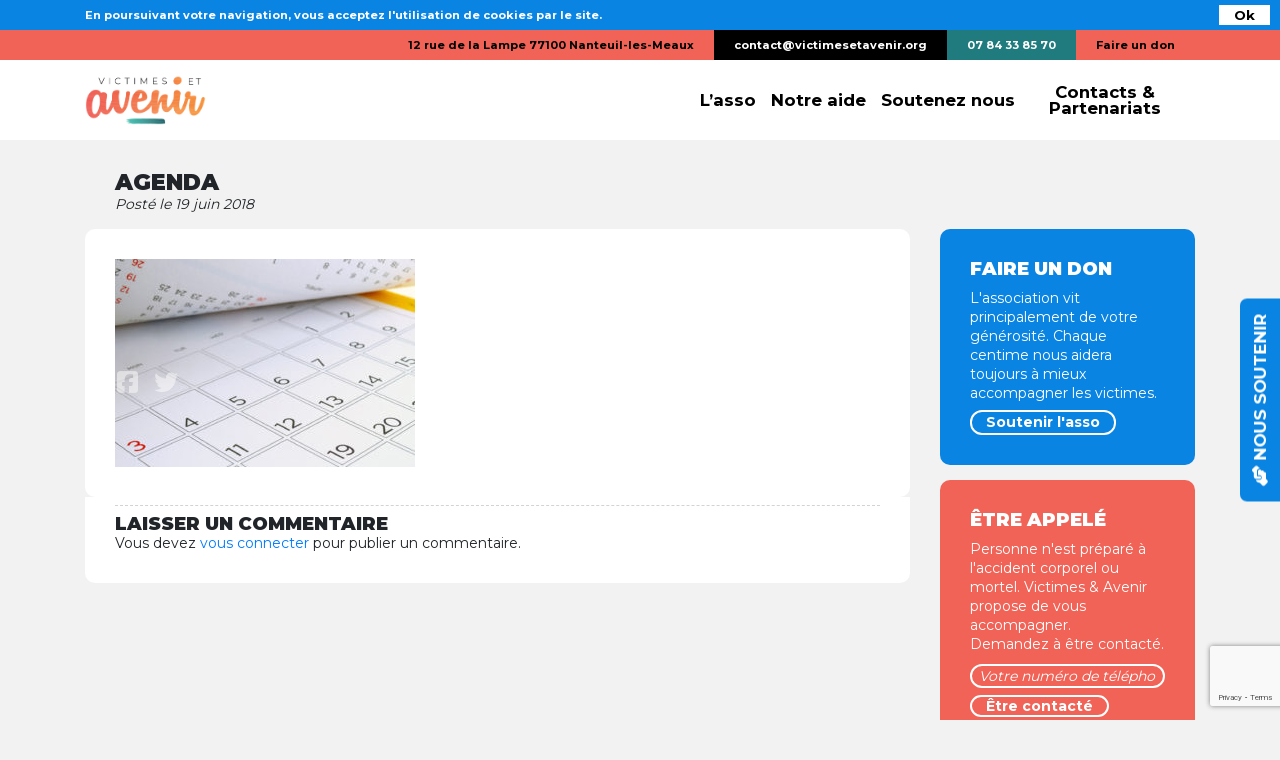

--- FILE ---
content_type: text/html; charset=UTF-8
request_url: https://www.victimesetavenir.org/agenda-de-lassociation/agenda/
body_size: 11671
content:
<!DOCTYPE html> 

<html lang="fr-FR" xmlns:og="http://opengraphprotocol.org/schema/" xmlns:fb="http://www.facebook.com/2008/fbml">

	<head>





        <meta charset="UTF-8">

    	<meta name="viewport" content="width=device-width, initial-scale=1, shrink-to-fit=no">


        <title>agenda | </title>



        


            <meta property="og:title" content="Victimes & Avenir : agenda"/>
    <meta property="og:url" content="https://www.victimesetavenir.org/agenda-de-lassociation/agenda/"/>
    <meta property="og:site_name" content="Victime & Avenir"/>
    <meta property="og:image" content="https://www.victimesetavenir.org/wp-content/themes/avenir/images/misc/facebook_meta_image.jpg"/>
        



        <!-- FAVICON -->
<link rel="apple-touch-icon" sizes="57x57" href="https://www.victimesetavenir.org/wp-content/themes/avenir/images/misc/favicon/apple-icon-57x57.png">
<link rel="apple-touch-icon" sizes="60x60" href="https://www.victimesetavenir.org/wp-content/themes/avenir/images/misc/favicon/apple-icon-60x60.png">
<link rel="apple-touch-icon" sizes="72x72" href="https://www.victimesetavenir.org/wp-content/themes/avenir/images/misc/favicon/apple-icon-72x72.png">
<link rel="apple-touch-icon" sizes="76x76" href="https://www.victimesetavenir.org/wp-content/themes/avenir/images/misc/favicon/apple-icon-76x76.png">
<link rel="apple-touch-icon" sizes="114x114" href="https://www.victimesetavenir.org/wp-content/themes/avenir/images/misc/favicon/apple-icon-114x114.png">
<link rel="apple-touch-icon" sizes="120x120" href="https://www.victimesetavenir.org/wp-content/themes/avenir/images/misc/favicon/apple-icon-120x120.png">
<link rel="apple-touch-icon" sizes="144x144" href="https://www.victimesetavenir.org/wp-content/themes/avenir/images/misc/favicon/apple-icon-144x144.png">
<link rel="apple-touch-icon" sizes="152x152" href="https://www.victimesetavenir.org/wp-content/themes/avenir/images/misc/favicon/apple-icon-152x152.png">
<link rel="apple-touch-icon" sizes="180x180" href="https://www.victimesetavenir.org/wp-content/themes/avenir/images/misc/favicon/apple-icon-180x180.png">
<link rel="icon" type="image/png" sizes="192x192"  href="https://www.victimesetavenir.org/wp-content/themes/avenir/images/misc/favicon/android-icon-192x192.png">
<link rel="icon" type="image/png" sizes="32x32" href="https://www.victimesetavenir.org/wp-content/themes/avenir/images/misc/favicon/favicon-32x32.png">
<link rel="icon" type="image/png" sizes="96x96" href="https://www.victimesetavenir.org/wp-content/themes/avenir/images/misc/favicon/favicon-96x96.png">
<link rel="icon" type="image/png" sizes="16x16" href="https://www.victimesetavenir.org/wp-content/themes/avenir/images/misc/favicon/favicon-16x16.png">
<link rel="manifest" href="https://www.victimesetavenir.org/wp-content/themes/avenir/images/misc/favicon/manifest.json">
<meta name="msapplication-TileColor" content="#ffffff">
<meta name="msapplication-TileImage" content="https://www.victimesetavenir.org/wp-content/themes/avenir/images/misc/favicon/ms-icon-144x144.png">
<meta name="theme-color" content="#ffffff">


        <!-- Fonts : MONTSERRAT | OSWALD  -->

        <link href="https://fonts.googleapis.com/css?family=Montserrat:100,300,400,700,900|Oswald:300,400&display=swap" rel="stylesheet">



        <!-- Optional JavaScript -->

    	<!-- jQuery first, then Popper.js, then Bootstrap JS -->

        <script

            src="https://code.jquery.com/jquery-3.3.1.min.js"

            integrity="sha256-FgpCb/KJQlLNfOu91ta32o/NMZxltwRo8QtmkMRdAu8="

            crossorigin="anonymous">      

        </script>

        <script

            src="https://cdnjs.cloudflare.com/ajax/libs/popper.js/1.12.9/umd/popper.min.js"

            integrity="sha384-ApNbgh9B+Y1QKtv3Rn7W3mgPxhU9K/ScQsAP7hUibX39j7fakFPskvXusvfa0b4Q"

            crossorigin="anonymous">

        </script>

        <script

            src="https://maxcdn.bootstrapcdn.com/bootstrap/4.0.0/js/bootstrap.min.js"

            integrity="sha384-JZR6Spejh4U02d8jOt6vLEHfe/JQGiRRSQQxSfFWpi1MquVdAyjUar5+76PVCmYl"

            crossorigin="anonymous">                

        </script>


        <!-- FONT AWESOME -->
        <script src="https://kit.fontawesome.com/701fe67eb0.js" crossorigin="anonymous"></script>


		<link rel="stylesheet" href="https://www.victimesetavenir.org/wp-content/themes/avenir/bootstrap-custom/css/bootstrap.css?v=1">

                

        <!-- FEATHERLIGHT -->

        <link href="//cdn.rawgit.com/noelboss/featherlight/1.7.13/release/featherlight.min.css" type="text/css" rel="stylesheet" />



        <!-- MASONRY -->

        <script src="https://unpkg.com/isotope-layout@3/dist/isotope.pkgd.min.js"></script>



        <!-- IF IE < 9 { ON IMPORTE LA COMPTABILITÉ HTML 5 } -->

        <!--[if lt IE 9]>

		<script src="//html5shim.googlecode.com/svn/trunk/html5.js"></script>

		<![endif]-->





        


        
                    

            <link rel="stylesheet/less" type="text/css" href="https://www.victimesetavenir.org/wp-content/themes/avenir/styles/styles.less" />



            <script>

              less = {

                env: "development"

                //env: "production"

              };

            </script>

            

            <script src="https://www.victimesetavenir.org/wp-content/themes/avenir/scripts/less.min.js" type="text/javascript"></script>



        




		<meta name='robots' content='max-image-preview:large' />
	<style>img:is([sizes="auto" i], [sizes^="auto," i]) { contain-intrinsic-size: 3000px 1500px }</style>
	<link rel="alternate" type="application/rss+xml" title="Victimes et Avenir &raquo; agenda Flux des commentaires" href="https://www.victimesetavenir.org/agenda-de-lassociation/agenda/feed/" />
<script type="text/javascript">
/* <![CDATA[ */
window._wpemojiSettings = {"baseUrl":"https:\/\/s.w.org\/images\/core\/emoji\/16.0.1\/72x72\/","ext":".png","svgUrl":"https:\/\/s.w.org\/images\/core\/emoji\/16.0.1\/svg\/","svgExt":".svg","source":{"concatemoji":"https:\/\/www.victimesetavenir.org\/wp-includes\/js\/wp-emoji-release.min.js?ver=6.8.3"}};
/*! This file is auto-generated */
!function(s,n){var o,i,e;function c(e){try{var t={supportTests:e,timestamp:(new Date).valueOf()};sessionStorage.setItem(o,JSON.stringify(t))}catch(e){}}function p(e,t,n){e.clearRect(0,0,e.canvas.width,e.canvas.height),e.fillText(t,0,0);var t=new Uint32Array(e.getImageData(0,0,e.canvas.width,e.canvas.height).data),a=(e.clearRect(0,0,e.canvas.width,e.canvas.height),e.fillText(n,0,0),new Uint32Array(e.getImageData(0,0,e.canvas.width,e.canvas.height).data));return t.every(function(e,t){return e===a[t]})}function u(e,t){e.clearRect(0,0,e.canvas.width,e.canvas.height),e.fillText(t,0,0);for(var n=e.getImageData(16,16,1,1),a=0;a<n.data.length;a++)if(0!==n.data[a])return!1;return!0}function f(e,t,n,a){switch(t){case"flag":return n(e,"\ud83c\udff3\ufe0f\u200d\u26a7\ufe0f","\ud83c\udff3\ufe0f\u200b\u26a7\ufe0f")?!1:!n(e,"\ud83c\udde8\ud83c\uddf6","\ud83c\udde8\u200b\ud83c\uddf6")&&!n(e,"\ud83c\udff4\udb40\udc67\udb40\udc62\udb40\udc65\udb40\udc6e\udb40\udc67\udb40\udc7f","\ud83c\udff4\u200b\udb40\udc67\u200b\udb40\udc62\u200b\udb40\udc65\u200b\udb40\udc6e\u200b\udb40\udc67\u200b\udb40\udc7f");case"emoji":return!a(e,"\ud83e\udedf")}return!1}function g(e,t,n,a){var r="undefined"!=typeof WorkerGlobalScope&&self instanceof WorkerGlobalScope?new OffscreenCanvas(300,150):s.createElement("canvas"),o=r.getContext("2d",{willReadFrequently:!0}),i=(o.textBaseline="top",o.font="600 32px Arial",{});return e.forEach(function(e){i[e]=t(o,e,n,a)}),i}function t(e){var t=s.createElement("script");t.src=e,t.defer=!0,s.head.appendChild(t)}"undefined"!=typeof Promise&&(o="wpEmojiSettingsSupports",i=["flag","emoji"],n.supports={everything:!0,everythingExceptFlag:!0},e=new Promise(function(e){s.addEventListener("DOMContentLoaded",e,{once:!0})}),new Promise(function(t){var n=function(){try{var e=JSON.parse(sessionStorage.getItem(o));if("object"==typeof e&&"number"==typeof e.timestamp&&(new Date).valueOf()<e.timestamp+604800&&"object"==typeof e.supportTests)return e.supportTests}catch(e){}return null}();if(!n){if("undefined"!=typeof Worker&&"undefined"!=typeof OffscreenCanvas&&"undefined"!=typeof URL&&URL.createObjectURL&&"undefined"!=typeof Blob)try{var e="postMessage("+g.toString()+"("+[JSON.stringify(i),f.toString(),p.toString(),u.toString()].join(",")+"));",a=new Blob([e],{type:"text/javascript"}),r=new Worker(URL.createObjectURL(a),{name:"wpTestEmojiSupports"});return void(r.onmessage=function(e){c(n=e.data),r.terminate(),t(n)})}catch(e){}c(n=g(i,f,p,u))}t(n)}).then(function(e){for(var t in e)n.supports[t]=e[t],n.supports.everything=n.supports.everything&&n.supports[t],"flag"!==t&&(n.supports.everythingExceptFlag=n.supports.everythingExceptFlag&&n.supports[t]);n.supports.everythingExceptFlag=n.supports.everythingExceptFlag&&!n.supports.flag,n.DOMReady=!1,n.readyCallback=function(){n.DOMReady=!0}}).then(function(){return e}).then(function(){var e;n.supports.everything||(n.readyCallback(),(e=n.source||{}).concatemoji?t(e.concatemoji):e.wpemoji&&e.twemoji&&(t(e.twemoji),t(e.wpemoji)))}))}((window,document),window._wpemojiSettings);
/* ]]> */
</script>
<style id='wp-emoji-styles-inline-css' type='text/css'>

	img.wp-smiley, img.emoji {
		display: inline !important;
		border: none !important;
		box-shadow: none !important;
		height: 1em !important;
		width: 1em !important;
		margin: 0 0.07em !important;
		vertical-align: -0.1em !important;
		background: none !important;
		padding: 0 !important;
	}
</style>
<link rel='stylesheet' id='wp-block-library-css' href='https://www.victimesetavenir.org/wp-includes/css/dist/block-library/style.min.css?ver=6.8.3' type='text/css' media='all' />
<style id='classic-theme-styles-inline-css' type='text/css'>
/*! This file is auto-generated */
.wp-block-button__link{color:#fff;background-color:#32373c;border-radius:9999px;box-shadow:none;text-decoration:none;padding:calc(.667em + 2px) calc(1.333em + 2px);font-size:1.125em}.wp-block-file__button{background:#32373c;color:#fff;text-decoration:none}
</style>
<style id='global-styles-inline-css' type='text/css'>
:root{--wp--preset--aspect-ratio--square: 1;--wp--preset--aspect-ratio--4-3: 4/3;--wp--preset--aspect-ratio--3-4: 3/4;--wp--preset--aspect-ratio--3-2: 3/2;--wp--preset--aspect-ratio--2-3: 2/3;--wp--preset--aspect-ratio--16-9: 16/9;--wp--preset--aspect-ratio--9-16: 9/16;--wp--preset--color--black: #000000;--wp--preset--color--cyan-bluish-gray: #abb8c3;--wp--preset--color--white: #ffffff;--wp--preset--color--pale-pink: #f78da7;--wp--preset--color--vivid-red: #cf2e2e;--wp--preset--color--luminous-vivid-orange: #ff6900;--wp--preset--color--luminous-vivid-amber: #fcb900;--wp--preset--color--light-green-cyan: #7bdcb5;--wp--preset--color--vivid-green-cyan: #00d084;--wp--preset--color--pale-cyan-blue: #8ed1fc;--wp--preset--color--vivid-cyan-blue: #0693e3;--wp--preset--color--vivid-purple: #9b51e0;--wp--preset--gradient--vivid-cyan-blue-to-vivid-purple: linear-gradient(135deg,rgba(6,147,227,1) 0%,rgb(155,81,224) 100%);--wp--preset--gradient--light-green-cyan-to-vivid-green-cyan: linear-gradient(135deg,rgb(122,220,180) 0%,rgb(0,208,130) 100%);--wp--preset--gradient--luminous-vivid-amber-to-luminous-vivid-orange: linear-gradient(135deg,rgba(252,185,0,1) 0%,rgba(255,105,0,1) 100%);--wp--preset--gradient--luminous-vivid-orange-to-vivid-red: linear-gradient(135deg,rgba(255,105,0,1) 0%,rgb(207,46,46) 100%);--wp--preset--gradient--very-light-gray-to-cyan-bluish-gray: linear-gradient(135deg,rgb(238,238,238) 0%,rgb(169,184,195) 100%);--wp--preset--gradient--cool-to-warm-spectrum: linear-gradient(135deg,rgb(74,234,220) 0%,rgb(151,120,209) 20%,rgb(207,42,186) 40%,rgb(238,44,130) 60%,rgb(251,105,98) 80%,rgb(254,248,76) 100%);--wp--preset--gradient--blush-light-purple: linear-gradient(135deg,rgb(255,206,236) 0%,rgb(152,150,240) 100%);--wp--preset--gradient--blush-bordeaux: linear-gradient(135deg,rgb(254,205,165) 0%,rgb(254,45,45) 50%,rgb(107,0,62) 100%);--wp--preset--gradient--luminous-dusk: linear-gradient(135deg,rgb(255,203,112) 0%,rgb(199,81,192) 50%,rgb(65,88,208) 100%);--wp--preset--gradient--pale-ocean: linear-gradient(135deg,rgb(255,245,203) 0%,rgb(182,227,212) 50%,rgb(51,167,181) 100%);--wp--preset--gradient--electric-grass: linear-gradient(135deg,rgb(202,248,128) 0%,rgb(113,206,126) 100%);--wp--preset--gradient--midnight: linear-gradient(135deg,rgb(2,3,129) 0%,rgb(40,116,252) 100%);--wp--preset--font-size--small: 13px;--wp--preset--font-size--medium: 20px;--wp--preset--font-size--large: 36px;--wp--preset--font-size--x-large: 42px;--wp--preset--spacing--20: 0.44rem;--wp--preset--spacing--30: 0.67rem;--wp--preset--spacing--40: 1rem;--wp--preset--spacing--50: 1.5rem;--wp--preset--spacing--60: 2.25rem;--wp--preset--spacing--70: 3.38rem;--wp--preset--spacing--80: 5.06rem;--wp--preset--shadow--natural: 6px 6px 9px rgba(0, 0, 0, 0.2);--wp--preset--shadow--deep: 12px 12px 50px rgba(0, 0, 0, 0.4);--wp--preset--shadow--sharp: 6px 6px 0px rgba(0, 0, 0, 0.2);--wp--preset--shadow--outlined: 6px 6px 0px -3px rgba(255, 255, 255, 1), 6px 6px rgba(0, 0, 0, 1);--wp--preset--shadow--crisp: 6px 6px 0px rgba(0, 0, 0, 1);}:where(.is-layout-flex){gap: 0.5em;}:where(.is-layout-grid){gap: 0.5em;}body .is-layout-flex{display: flex;}.is-layout-flex{flex-wrap: wrap;align-items: center;}.is-layout-flex > :is(*, div){margin: 0;}body .is-layout-grid{display: grid;}.is-layout-grid > :is(*, div){margin: 0;}:where(.wp-block-columns.is-layout-flex){gap: 2em;}:where(.wp-block-columns.is-layout-grid){gap: 2em;}:where(.wp-block-post-template.is-layout-flex){gap: 1.25em;}:where(.wp-block-post-template.is-layout-grid){gap: 1.25em;}.has-black-color{color: var(--wp--preset--color--black) !important;}.has-cyan-bluish-gray-color{color: var(--wp--preset--color--cyan-bluish-gray) !important;}.has-white-color{color: var(--wp--preset--color--white) !important;}.has-pale-pink-color{color: var(--wp--preset--color--pale-pink) !important;}.has-vivid-red-color{color: var(--wp--preset--color--vivid-red) !important;}.has-luminous-vivid-orange-color{color: var(--wp--preset--color--luminous-vivid-orange) !important;}.has-luminous-vivid-amber-color{color: var(--wp--preset--color--luminous-vivid-amber) !important;}.has-light-green-cyan-color{color: var(--wp--preset--color--light-green-cyan) !important;}.has-vivid-green-cyan-color{color: var(--wp--preset--color--vivid-green-cyan) !important;}.has-pale-cyan-blue-color{color: var(--wp--preset--color--pale-cyan-blue) !important;}.has-vivid-cyan-blue-color{color: var(--wp--preset--color--vivid-cyan-blue) !important;}.has-vivid-purple-color{color: var(--wp--preset--color--vivid-purple) !important;}.has-black-background-color{background-color: var(--wp--preset--color--black) !important;}.has-cyan-bluish-gray-background-color{background-color: var(--wp--preset--color--cyan-bluish-gray) !important;}.has-white-background-color{background-color: var(--wp--preset--color--white) !important;}.has-pale-pink-background-color{background-color: var(--wp--preset--color--pale-pink) !important;}.has-vivid-red-background-color{background-color: var(--wp--preset--color--vivid-red) !important;}.has-luminous-vivid-orange-background-color{background-color: var(--wp--preset--color--luminous-vivid-orange) !important;}.has-luminous-vivid-amber-background-color{background-color: var(--wp--preset--color--luminous-vivid-amber) !important;}.has-light-green-cyan-background-color{background-color: var(--wp--preset--color--light-green-cyan) !important;}.has-vivid-green-cyan-background-color{background-color: var(--wp--preset--color--vivid-green-cyan) !important;}.has-pale-cyan-blue-background-color{background-color: var(--wp--preset--color--pale-cyan-blue) !important;}.has-vivid-cyan-blue-background-color{background-color: var(--wp--preset--color--vivid-cyan-blue) !important;}.has-vivid-purple-background-color{background-color: var(--wp--preset--color--vivid-purple) !important;}.has-black-border-color{border-color: var(--wp--preset--color--black) !important;}.has-cyan-bluish-gray-border-color{border-color: var(--wp--preset--color--cyan-bluish-gray) !important;}.has-white-border-color{border-color: var(--wp--preset--color--white) !important;}.has-pale-pink-border-color{border-color: var(--wp--preset--color--pale-pink) !important;}.has-vivid-red-border-color{border-color: var(--wp--preset--color--vivid-red) !important;}.has-luminous-vivid-orange-border-color{border-color: var(--wp--preset--color--luminous-vivid-orange) !important;}.has-luminous-vivid-amber-border-color{border-color: var(--wp--preset--color--luminous-vivid-amber) !important;}.has-light-green-cyan-border-color{border-color: var(--wp--preset--color--light-green-cyan) !important;}.has-vivid-green-cyan-border-color{border-color: var(--wp--preset--color--vivid-green-cyan) !important;}.has-pale-cyan-blue-border-color{border-color: var(--wp--preset--color--pale-cyan-blue) !important;}.has-vivid-cyan-blue-border-color{border-color: var(--wp--preset--color--vivid-cyan-blue) !important;}.has-vivid-purple-border-color{border-color: var(--wp--preset--color--vivid-purple) !important;}.has-vivid-cyan-blue-to-vivid-purple-gradient-background{background: var(--wp--preset--gradient--vivid-cyan-blue-to-vivid-purple) !important;}.has-light-green-cyan-to-vivid-green-cyan-gradient-background{background: var(--wp--preset--gradient--light-green-cyan-to-vivid-green-cyan) !important;}.has-luminous-vivid-amber-to-luminous-vivid-orange-gradient-background{background: var(--wp--preset--gradient--luminous-vivid-amber-to-luminous-vivid-orange) !important;}.has-luminous-vivid-orange-to-vivid-red-gradient-background{background: var(--wp--preset--gradient--luminous-vivid-orange-to-vivid-red) !important;}.has-very-light-gray-to-cyan-bluish-gray-gradient-background{background: var(--wp--preset--gradient--very-light-gray-to-cyan-bluish-gray) !important;}.has-cool-to-warm-spectrum-gradient-background{background: var(--wp--preset--gradient--cool-to-warm-spectrum) !important;}.has-blush-light-purple-gradient-background{background: var(--wp--preset--gradient--blush-light-purple) !important;}.has-blush-bordeaux-gradient-background{background: var(--wp--preset--gradient--blush-bordeaux) !important;}.has-luminous-dusk-gradient-background{background: var(--wp--preset--gradient--luminous-dusk) !important;}.has-pale-ocean-gradient-background{background: var(--wp--preset--gradient--pale-ocean) !important;}.has-electric-grass-gradient-background{background: var(--wp--preset--gradient--electric-grass) !important;}.has-midnight-gradient-background{background: var(--wp--preset--gradient--midnight) !important;}.has-small-font-size{font-size: var(--wp--preset--font-size--small) !important;}.has-medium-font-size{font-size: var(--wp--preset--font-size--medium) !important;}.has-large-font-size{font-size: var(--wp--preset--font-size--large) !important;}.has-x-large-font-size{font-size: var(--wp--preset--font-size--x-large) !important;}
:where(.wp-block-post-template.is-layout-flex){gap: 1.25em;}:where(.wp-block-post-template.is-layout-grid){gap: 1.25em;}
:where(.wp-block-columns.is-layout-flex){gap: 2em;}:where(.wp-block-columns.is-layout-grid){gap: 2em;}
:root :where(.wp-block-pullquote){font-size: 1.5em;line-height: 1.6;}
</style>
<link rel='stylesheet' id='elementor_pro_conditional_logic-css' href='https://www.victimesetavenir.org/wp-content/plugins/conditional-logic-for-elementor-forms/libs/conditional_logic.css?ver=6.8.3' type='text/css' media='all' />
<link rel='stylesheet' id='contact-form-7-css' href='https://www.victimesetavenir.org/wp-content/plugins/contact-form-7/includes/css/styles.css?ver=6.1.4' type='text/css' media='all' />
<link rel='stylesheet' id='wp-terms-popup-css' href='https://www.victimesetavenir.org/wp-content/plugins/wp-terms-popup/public/css/wp-terms-popup-public.css?ver=2.10.0' type='text/css' media='all' />
<link rel='stylesheet' id='elementor_signature-css' href='https://www.victimesetavenir.org/wp-content/plugins/signature-field-for-elementor-forms/lib/css/jquery.signature.css?ver=6.8.3' type='text/css' media='all' />
<script type="text/javascript" src="https://www.victimesetavenir.org/wp-includes/js/jquery/jquery.min.js?ver=3.7.1" id="jquery-core-js"></script>
<script type="text/javascript" src="https://www.victimesetavenir.org/wp-includes/js/jquery/jquery-migrate.min.js?ver=3.4.1" id="jquery-migrate-js"></script>
<script type="text/javascript" src="https://www.victimesetavenir.org/wp-content/plugins/conditional-logic-for-elementor-forms/libs/conditional_logic.js?ver=1769245930" id="elementor_pro_conditional_logic-js"></script>
<script type="text/javascript" id="wp-terms-popup-ajax-js-extra">
/* <![CDATA[ */
var wptp_ajax_object = {"ajaxurl":"https:\/\/www.victimesetavenir.org\/wp-admin\/admin-ajax.php","ajax_nonce":"884518368e"};
/* ]]> */
</script>
<script type="text/javascript" src="https://www.victimesetavenir.org/wp-content/plugins/wp-terms-popup/public/js/wp-terms-popup-ajaxhandler.js?ver=2.10.0" id="wp-terms-popup-ajax-js"></script>
<script type="text/javascript" src="https://www.victimesetavenir.org/wp-includes/js/jquery/ui/core.min.js?ver=1.13.3" id="jquery-ui-core-js"></script>
<script type="text/javascript" src="https://www.victimesetavenir.org/wp-includes/js/jquery/ui/mouse.min.js?ver=1.13.3" id="jquery-ui-mouse-js"></script>
<script type="text/javascript" src="https://www.victimesetavenir.org/wp-content/plugins/signature-field-for-elementor-forms/lib/js/jquery.signature.js?ver=6.8.3" id="elementor_signature_lib-js"></script>
<script type="text/javascript" src="https://www.victimesetavenir.org/wp-content/plugins/signature-field-for-elementor-forms/lib/js/jquery.ui.touch-punch.min.js?ver=6.8.3" id="jquery-ui-touch-punch-js"></script>
<script type="text/javascript" src="https://www.victimesetavenir.org/wp-content/plugins/signature-field-for-elementor-forms/lib/js/signature.js?ver=1769245930" id="elementor_signature-js"></script>
<link rel="https://api.w.org/" href="https://www.victimesetavenir.org/wp-json/" /><link rel="alternate" title="JSON" type="application/json" href="https://www.victimesetavenir.org/wp-json/wp/v2/media/226" /><link rel="EditURI" type="application/rsd+xml" title="RSD" href="https://www.victimesetavenir.org/xmlrpc.php?rsd" />
<meta name="generator" content="WordPress 6.8.3" />
<link rel='shortlink' href='https://www.victimesetavenir.org/?p=226' />
<link rel="alternate" title="oEmbed (JSON)" type="application/json+oembed" href="https://www.victimesetavenir.org/wp-json/oembed/1.0/embed?url=https%3A%2F%2Fwww.victimesetavenir.org%2Fagenda-de-lassociation%2Fagenda%2F" />
<link rel="alternate" title="oEmbed (XML)" type="text/xml+oembed" href="https://www.victimesetavenir.org/wp-json/oembed/1.0/embed?url=https%3A%2F%2Fwww.victimesetavenir.org%2Fagenda-de-lassociation%2Fagenda%2F&#038;format=xml" />
<meta name="generator" content="Elementor 3.34.2; features: e_font_icon_svg, additional_custom_breakpoints; settings: css_print_method-external, google_font-enabled, font_display-swap">
			<style>
				.e-con.e-parent:nth-of-type(n+4):not(.e-lazyloaded):not(.e-no-lazyload),
				.e-con.e-parent:nth-of-type(n+4):not(.e-lazyloaded):not(.e-no-lazyload) * {
					background-image: none !important;
				}
				@media screen and (max-height: 1024px) {
					.e-con.e-parent:nth-of-type(n+3):not(.e-lazyloaded):not(.e-no-lazyload),
					.e-con.e-parent:nth-of-type(n+3):not(.e-lazyloaded):not(.e-no-lazyload) * {
						background-image: none !important;
					}
				}
				@media screen and (max-height: 640px) {
					.e-con.e-parent:nth-of-type(n+2):not(.e-lazyloaded):not(.e-no-lazyload),
					.e-con.e-parent:nth-of-type(n+2):not(.e-lazyloaded):not(.e-no-lazyload) * {
						background-image: none !important;
					}
				}
			</style>
			<link rel="icon" href="https://www.victimesetavenir.org/wp-content/uploads/2025/11/cropped-Victime-et-Avenir-Logo-site-1-32x32.png" sizes="32x32" />
<link rel="icon" href="https://www.victimesetavenir.org/wp-content/uploads/2025/11/cropped-Victime-et-Avenir-Logo-site-1-192x192.png" sizes="192x192" />
<link rel="apple-touch-icon" href="https://www.victimesetavenir.org/wp-content/uploads/2025/11/cropped-Victime-et-Avenir-Logo-site-1-180x180.png" />
<meta name="msapplication-TileImage" content="https://www.victimesetavenir.org/wp-content/uploads/2025/11/cropped-Victime-et-Avenir-Logo-site-1-270x270.png" />

		

	</head>



	<body class="attachment wp-singular attachment-template-default single single-attachment postid-226 attachmentid-226 attachment-jpeg wp-custom-logo wp-theme-avenir snd-default esm-default elementor-default elementor-kit-1510">






<div id="cookie_bar" class="d-none d-sm-block">

    <button class="cookie_btn_close_bar" style="font-size: 1.2em; font-weight: bold; border: none; background: none; background-color: white; color: black; cursor: pointer; height: 20px; line-height: 20px; padding: 0 15px;">Ok</button>

    <div class="container">
        <div class="row">
            <div class="col-12 col-md-12">

                <div id="cookie_bar_container">

                    <p>En poursuivant votre navigation, vous acceptez l'utilisation de cookies par le site.</p>

                </div>
            </div>
        </div>
    </div>

</div>





<script type="text/javascript">


    var cookieName = "info_v&a_cookie";

    /* Réactiver ces commentaires si on veut rendre aléatoire le cookie. Du coup la popup restera toujours affichée... ou alors t'as gagné au loto */
    /* var possible = "ABCDEFGHIJKLMNOPQRSTUVWXYZabcdefghijklmnopqrstuvwxyz0123456789";

    for( var i=0; i < 5; i++ ) {
        cookieName += possible.charAt(Math.floor(Math.random() * possible.length));
    } */

    $(".cookie_btn_close_bar").click(function() { closeBar(); });

    $(function(){

        if (readCookie(cookieName)) {
            $("#cookie_bar").remove();
        } else {
            $("#cookie_bar").css("display", "block");
            $("body").addClass("cookie_bar_is_active");
            $("#contact-bar").addClass("cookie_bar_is_active");
            $("#header-main").addClass("cookie_bar_is_active");
        }


    });

    function closeBar() {   

        $("#cookie_bar").fadeOut(300, function() {
            $(this).remove();
            $("body").removeClass("cookie_bar_is_active");
            $("#contact-bar").removeClass("cookie_bar_is_active");
            $("#header-main").removeClass("cookie_bar_is_active");
        });
        createCookie (cookieName, "1");

    }


    function createCookie(name, value, days) {

        var expires;

        if (days) {
            var date = new Date();
            date.setTime(date.getTime() + (days * 24 * 60 * 60 * 1000));
            expires = "; expires=" + date.toGMTString();
        } else {
            expires = "";
        }
        document.cookie = encodeURIComponent(name) + "=" + encodeURIComponent(value) + expires + "; path=/";
    }

    function readCookie(name) {
        var nameEQ = encodeURIComponent(name) + "=";
        var ca = document.cookie.split(';');
        for (var i = 0; i < ca.length; i++) {
            var c = ca[i];
            while (c.charAt(0) === ' ') c = c.substring(1, c.length);
            if (c.indexOf(nameEQ) === 0) return decodeURIComponent(c.substring(nameEQ.length, c.length));
        }
        return null;
    }

    function eraseCookie(name) {
        createCookie(name, "", -1);
    }

</script>


<div id="contact-bar" class="d-none d-md-block">

	<div class="container">

		<div class="row">

			<div class="col-12 col-md-12">



				<div id="contact-bar-container">



					<a href="http://maps.google.com/?q=12 rue de la Lampe 77100 Nanteuil-les-Meaux" class="address">12 rue de la Lampe 77100 Nanteuil-les-Meaux</a>

					<a href="mailto:contact@victimesetavenir.org" class="email">contact@victimesetavenir.org</a>

					<a href="tel:07 84 33 85 70" class="phone">07 84 33 85 70</a>

					<a href="https://www.victimesetavenir.org/?page_id=320" class="donate">Faire un don</a>



				</div>

			</div>

		</div>

	</div>

</div>



<div id="contact-bar-mobile" class="d-flex d-md-none">

	<a href="tel:+07 84 33 85 70" target="_blank" class="phone">

		<img class="hero-contact-icon" src="https://www.victimesetavenir.org/wp-content/themes/avenir/images/home/hero-icon-phone.png" />

		<span class="hero-contact-icon-bg"></span>

		<p>07 84 33 85 70</p>

	</a>

</div>



<header id="header-main" class="header-page">



	<div class="container">

		<div class="row">

			<div class="col-12 col-md-12">



				<div id="header-main-container">



					<a id="va-logo" href="https://www.victimesetavenir.org"><img height="50" width="auto" src="https://www.victimesetavenir.org/wp-content/themes/avenir/images/misc/logos/logo.png"></a>



					



					<a id="mobile-menu-button">

						<div class="bars">

							<div class="bar bar1"></div>

							<div class="bar bar2"></div>

							<div class="bar bar3"></div>

						</div>

					</a>



					<nav id="menu-main" >

						

						<ul id="menu-top" class="menu"><li id="menu-item-137" class="menu-item menu-item-type-post_type menu-item-object-page menu-item-has-children menu-item-137"><a href="https://www.victimesetavenir.org/?page_id=123">L&rsquo;asso</a>
<ul class="sub-menu">
	<li id="menu-item-988" class="menu-item menu-item-type-post_type menu-item-object-page menu-item-988"><a href="https://www.victimesetavenir.org/?page_id=972">Qui sommes nous ?</a></li>
	<li id="menu-item-1015" class="menu-item menu-item-type-post_type menu-item-object-page menu-item-1015"><a href="https://www.victimesetavenir.org/?page_id=1002">Nos antennes</a></li>
	<li id="menu-item-989" class="menu-item menu-item-type-post_type menu-item-object-page menu-item-989"><a href="https://www.victimesetavenir.org/?page_id=974">Victimes d’accident de la route</a></li>
	<li id="menu-item-986" class="menu-item menu-item-type-post_type menu-item-object-page menu-item-986"><a href="https://www.victimesetavenir.org/?page_id=978">Autres victimes</a></li>
	<li id="menu-item-987" class="menu-item menu-item-type-post_type menu-item-object-page menu-item-987"><a href="https://www.victimesetavenir.org/?page_id=982">La prévention aux risques routiers</a></li>
	<li id="menu-item-985" class="menu-item menu-item-type-post_type menu-item-object-page menu-item-985"><a href="https://www.victimesetavenir.org/?page_id=980">Assurances et indemnisation</a></li>
</ul>
</li>
<li id="menu-item-682" class="menu-item menu-item-type-post_type menu-item-object-page menu-item-682"><a href="https://www.victimesetavenir.org/?page_id=641">Notre aide</a></li>
<li id="menu-item-342" class="menu-item menu-item-type-post_type menu-item-object-page menu-item-342"><a href="https://www.victimesetavenir.org/?page_id=320">Soutenez nous</a></li>
<li id="menu-item-31" class="menu-item menu-item-type-post_type menu-item-object-page menu-item-31"><a href="https://www.victimesetavenir.org/?page_id=21">Contacts &#038; Partenariats</a></li>
</ul>
						

					</nav>

				</div>

			</div>

		</div>

	</div>



</header>



<script type="text/javascript">



	$("#mobile-menu-button").click(function() {

	  $( this ).toggleClass( "menu_deployed" );

	  $("#menu-main").toggleClass( "menu_deployed" );

	});



</script>


<div class="container">

    <div class="row">



        <div class="col-12 col-md-9">



            
                


                    
                    



                    <div class="article ">



                        <div class="article-title-container ">

                            <h1 class="article-title">

                                agenda
                            </h1>

                            <p class="article-info">

                                Posté le 19 juin 2018
                            </p>

                        </div>



                        


                        <div class="article-share">

                            <a class="facebook" href="https://www.facebook.com/share.php?u=https://www.victimesetavenir.org/agenda-de-lassociation/agenda/&picture=&title=agenda" target="blank"><i class="fab fa-facebook-square"></i></a>

                            <a class="twitter" href="https://twitter.com/intent/tweet?text=Regardez cette article agenda+https://www.victimesetavenir.org/agenda-de-lassociation/agenda/" target="blank"><i class="fab fa-twitter"></i></a>

                        </div>



                        


                        <div class="article-content-container ">



                            <div class="article-content">

                                <p class="attachment"><a href='https://www.victimesetavenir.org/wp-content/uploads/2018/06/agenda-e1529413604434.jpg'><img fetchpriority="high" decoding="async" width="300" height="208" src="https://www.victimesetavenir.org/wp-content/uploads/2018/06/agenda-300x208.jpg" class="attachment-medium size-medium" alt="" srcset="https://www.victimesetavenir.org/wp-content/uploads/2018/06/agenda-300x208.jpg 300w, https://www.victimesetavenir.org/wp-content/uploads/2018/06/agenda-768x533.jpg 768w, https://www.victimesetavenir.org/wp-content/uploads/2018/06/agenda-1024x711.jpg 1024w, https://www.victimesetavenir.org/wp-content/uploads/2018/06/agenda-e1529413604434.jpg 240w" sizes="(max-width: 300px) 100vw, 300px" /></a></p>

                            </div>

                        </div>



                        <div class="article-comments">

                             
<div id="comments" class="comments-area">
 
    
    	<div id="respond" class="comment-respond">
		<h3 id="reply-title" class="comment-reply-title">Laisser un commentaire</h3><p class="must-log-in">Vous devez <a href="https://www.victimesetavenir.org/wp-login.php?redirect_to=https%3A%2F%2Fwww.victimesetavenir.org%2Fagenda-de-lassociation%2Fagenda%2F">vous connecter</a> pour publier un commentaire.</p>	</div><!-- #respond -->
	 
</div><!-- #comments -->
                        </div>

                    </div>



                
            


        </div>



        <div class="col-12 col-md-3">

            <div id="sidebar" class="row">

    <div class="col-12">

         

        <div id="bloc-faireundon" class="home-intro-bloc sidebar-bloc">
            <h3>Faire un don</h3>
            <p>L'association vit principalement de votre générosité. Chaque centime nous aidera toujours à mieux accompagner les victimes.</p>
            <a href="https://www.victimesetavenir.org/?page_id=320" title="Faire un don, soutenir l'asso" class="btn-small btn-white">Soutenir l'asso</a>
        </div>

        

        <div id="bloc-form-contactme" class="home-intro-bloc sidebar-bloc">
            <h3>Être appelé</h3>
            <p>Personne n'est préparé à l'accident corporel ou mortel. Victimes & Avenir propose de vous accompagner.<br>Demandez à être contacté.</p>
            
<div class="wpcf7 no-js" id="wpcf7-f85-o1" lang="fr-FR" dir="ltr" data-wpcf7-id="85">
<div class="screen-reader-response"><p role="status" aria-live="polite" aria-atomic="true"></p> <ul></ul></div>
<form action="/agenda-de-lassociation/agenda/#wpcf7-f85-o1" method="post" class="wpcf7-form init" aria-label="Formulaire de contact" novalidate="novalidate" data-status="init">
<fieldset class="hidden-fields-container"><input type="hidden" name="_wpcf7" value="85" /><input type="hidden" name="_wpcf7_version" value="6.1.4" /><input type="hidden" name="_wpcf7_locale" value="fr_FR" /><input type="hidden" name="_wpcf7_unit_tag" value="wpcf7-f85-o1" /><input type="hidden" name="_wpcf7_container_post" value="0" /><input type="hidden" name="_wpcf7_posted_data_hash" value="" /><input type="hidden" name="redirect_nonce" value="653eb5b8c6" /><input type="hidden" name="wpcf7cfpdf_hidden_name" value="document-pdf" /><input type="hidden" name="wpcf7cfpdf_hidden_reference" value="03638509" /><input type="hidden" name="wpcf7cfpdf_hidden_date" value="01242026" /><input type="hidden" name="_wpcf7_recaptcha_response" value="" />
</fieldset>
<p><span class="wpcf7-form-control-wrap" data-name="contactme-phone"><input size="40" maxlength="400" class="wpcf7-form-control wpcf7-tel wpcf7-validates-as-required wpcf7-text wpcf7-validates-as-tel" aria-required="true" aria-invalid="false" placeholder="Votre numéro de téléphone" value="" type="tel" name="contactme-phone" /></span>
</p>

<input class="wpcf7-form-control wpcf7-hidden" id="thankyouURL" value="https://www.victimesetavenir.org/merci-pour-votre-message/" type="hidden" name="thankyouURL" />
<p><input class="wpcf7-form-control wpcf7-submit has-spinner" type="submit" value="Être contacté" />
</p><div class="wpcf7-response-output" aria-hidden="true"></div>
</form>
</div>


            <script>
                console.log('sidebar');
                document.addEventListener( 'wpcf7mailsent', function( event ) {
                    var thankyouURL = document.getElementById("thankyouURL").value;
                    location = thankyouURL;
                }, false );
            </script>
        </div>

        <div id="bloc-contactus" class="home-intro-bloc sidebar-bloc">
            <h3>Contacter V&A</h3>
            <p>Vous préférez nous contacter d'une façon plus traditionnelle.</p>
            <a href="https://www.victimesetavenir.org/?page_id=21" title="Page de contacts" class="btn-small btn-white">Contacter V&A</a>
        </div>

        <div class="sidebar-bloc">
            <h3>Derniers articles</h3>
            <ul class="links-list">

        
        <li><a href="https://www.victimesetavenir.org/lactu-du-mois-de-decembre-2025/" title="Lire l'article">L&rsquo;actu du mois de décembre 2025</a></li>

        
        <li><a href="https://www.victimesetavenir.org/lactu-du-mois-de-novembre-2025/" title="Lire l'article">L&rsquo;actu du mois de novembre 2025</a></li>

        
        <li><a href="https://www.victimesetavenir.org/lactu-du-mois-doctobre-2025/" title="Lire l'article">L&rsquo;actu du mois d&rsquo;octobre 2025</a></li>

        
        
            </ul>

            <h3>Derniers témoignages</h3>
            <ul class="links-list">
                
                                    <li><a href="https://www.victimesetavenir.org/temoignage/quand-tout-sarrete/">Quand tout s&rsquo;arrête &#8230;</a></li>
                                    <li><a href="https://www.victimesetavenir.org/temoignage/cathy-presidente-de-lassociation-collectif-justice-pour-le-victimes-de-la-route/">Cathy Présidente de l&rsquo;association Collectif Justice pour les Victimes de la Route</a></li>
                                    <li><a href="https://www.victimesetavenir.org/temoignage/un-pieton-renverse-par-un-chauffard-91/">Un piéton renversé par un chauffard (91)</a></li>
                
                            </ul>
        </div>
    </div>

</div>

        </div>



    </div>

</div>

<script type="text/javascript">
    $(function(){

        $("table").addClass("table table-bordered");

    });

</script>



	

	<footer>

		<div class="container">

			<div class="row">

				<div class="col-12">

					<div class="footer-container">

						<p class="copyrights">Victimes et Avenir © 2026</p>

						<p class="mentions"><a href="https://www.victimesetavenir.org/mentions-legales/">Mentions légales</a></p>

					</div>

				</div>

			</div>

		</div>

	</footer>

			<a id="floatingbtn_help" href="https://www.victimesetavenir.org/?page_id=320"><i class="fa-solid fa-handshake-angle"></i>&nbsp;Nous Soutenir</a>
	

    <!-- FEATHERLIGHT -->

    <!-- THIS HAS TO BE LOCATED BEFORE THE </body> TAG... I MEAN... WHAT A SHIT, LANA ! -->

    <script src="//cdn.rawgit.com/noelboss/featherlight/1.7.13/release/featherlight.min.js" type="text/javascript" charset="utf-8"></script>



	<script type="speculationrules">
{"prefetch":[{"source":"document","where":{"and":[{"href_matches":"\/*"},{"not":{"href_matches":["\/wp-*.php","\/wp-admin\/*","\/wp-content\/uploads\/*","\/wp-content\/*","\/wp-content\/plugins\/*","\/wp-content\/themes\/avenir\/*","\/*\\?(.+)"]}},{"not":{"selector_matches":"a[rel~=\"nofollow\"]"}},{"not":{"selector_matches":".no-prefetch, .no-prefetch a"}}]},"eagerness":"conservative"}]}
</script>
			<script>
				const lazyloadRunObserver = () => {
					const lazyloadBackgrounds = document.querySelectorAll( `.e-con.e-parent:not(.e-lazyloaded)` );
					const lazyloadBackgroundObserver = new IntersectionObserver( ( entries ) => {
						entries.forEach( ( entry ) => {
							if ( entry.isIntersecting ) {
								let lazyloadBackground = entry.target;
								if( lazyloadBackground ) {
									lazyloadBackground.classList.add( 'e-lazyloaded' );
								}
								lazyloadBackgroundObserver.unobserve( entry.target );
							}
						});
					}, { rootMargin: '200px 0px 200px 0px' } );
					lazyloadBackgrounds.forEach( ( lazyloadBackground ) => {
						lazyloadBackgroundObserver.observe( lazyloadBackground );
					} );
				};
				const events = [
					'DOMContentLoaded',
					'elementor/lazyload/observe',
				];
				events.forEach( ( event ) => {
					document.addEventListener( event, lazyloadRunObserver );
				} );
			</script>
			<script type="text/javascript" src="https://www.victimesetavenir.org/wp-includes/js/dist/hooks.min.js?ver=4d63a3d491d11ffd8ac6" id="wp-hooks-js"></script>
<script type="text/javascript" src="https://www.victimesetavenir.org/wp-includes/js/dist/i18n.min.js?ver=5e580eb46a90c2b997e6" id="wp-i18n-js"></script>
<script type="text/javascript" id="wp-i18n-js-after">
/* <![CDATA[ */
wp.i18n.setLocaleData( { 'text direction\u0004ltr': [ 'ltr' ] } );
/* ]]> */
</script>
<script type="text/javascript" src="https://www.victimesetavenir.org/wp-content/plugins/contact-form-7/includes/swv/js/index.js?ver=6.1.4" id="swv-js"></script>
<script type="text/javascript" id="contact-form-7-js-translations">
/* <![CDATA[ */
( function( domain, translations ) {
	var localeData = translations.locale_data[ domain ] || translations.locale_data.messages;
	localeData[""].domain = domain;
	wp.i18n.setLocaleData( localeData, domain );
} )( "contact-form-7", {"translation-revision-date":"2025-02-06 12:02:14+0000","generator":"GlotPress\/4.0.1","domain":"messages","locale_data":{"messages":{"":{"domain":"messages","plural-forms":"nplurals=2; plural=n > 1;","lang":"fr"},"This contact form is placed in the wrong place.":["Ce formulaire de contact est plac\u00e9 dans un mauvais endroit."],"Error:":["Erreur\u00a0:"]}},"comment":{"reference":"includes\/js\/index.js"}} );
/* ]]> */
</script>
<script type="text/javascript" id="contact-form-7-js-before">
/* <![CDATA[ */
var wpcf7 = {
    "api": {
        "root": "https:\/\/www.victimesetavenir.org\/wp-json\/",
        "namespace": "contact-form-7\/v1"
    }
};
/* ]]> */
</script>
<script type="text/javascript" src="https://www.victimesetavenir.org/wp-content/plugins/contact-form-7/includes/js/index.js?ver=6.1.4" id="contact-form-7-js"></script>
<script type="text/javascript" id="send-app-cf7-form-tracker-js-before">
/* <![CDATA[ */
const eSendCf7FormsSettings = {"ajaxUrl":"https:\/\/www.victimesetavenir.org\/wp-admin\/admin-ajax.php","integration":"cf7","nonce":"c3a7206a87","viewedThreshold":0.95,"viewedAction":"send_app_cf7_form_viewed","abandonedAction":"send_app_cf7_form_abandoned","formSelectors":["form.wpcf7-form"],"debugOn":true,"idPrefix":"cf7-"}
/* ]]> */
</script>
<script type="text/javascript" src="https://www.victimesetavenir.org/wp-content/plugins/send-app/assets/js/send-app-cf7-form-tracker.js?ver=1.6.2" id="send-app-cf7-form-tracker-js"></script>
<script type="text/javascript" id="send-app-elementor-form-tracker-js-before">
/* <![CDATA[ */
const eSendElementorFormsSettings = {"ajaxUrl":"https:\/\/www.victimesetavenir.org\/wp-admin\/admin-ajax.php","integration":"elementor","nonce":"c3a7206a87","viewedThreshold":0.95,"viewedAction":"send_app_elementor_form_viewed","abandonedAction":"send_app_elementor_form_abandoned","formSelectors":["form.elementor-form","form.ehp-form"],"debugOn":true,"idPrefix":""}
/* ]]> */
</script>
<script type="text/javascript" src="https://www.victimesetavenir.org/wp-content/plugins/send-app/assets/js/send-app-elementor-form-tracker.js?ver=1.6.2" id="send-app-elementor-form-tracker-js"></script>
<script type="text/javascript" src="https://www.google.com/recaptcha/api.js?render=6LcBoZQUAAAAAPrVJpTeNmFG9UTIhIjTYA9F7LHe&amp;ver=3.0" id="google-recaptcha-js"></script>
<script type="text/javascript" src="https://www.victimesetavenir.org/wp-includes/js/dist/vendor/wp-polyfill.min.js?ver=3.15.0" id="wp-polyfill-js"></script>
<script type="text/javascript" id="wpcf7-recaptcha-js-before">
/* <![CDATA[ */
var wpcf7_recaptcha = {
    "sitekey": "6LcBoZQUAAAAAPrVJpTeNmFG9UTIhIjTYA9F7LHe",
    "actions": {
        "homepage": "homepage",
        "contactform": "contactform"
    }
};
/* ]]> */
</script>
<script type="text/javascript" src="https://www.victimesetavenir.org/wp-content/plugins/contact-form-7/modules/recaptcha/index.js?ver=6.1.4" id="wpcf7-recaptcha-js"></script>
<!-- Send PDF for CF7 -->
<script type='text/javascript'>

        //generates random id for reference;
        let wpcf7_unique_id = (type = 2) => {
            let dateuid = () => {
                return Date.now().toString(26)
                        .toString(16)
                        .substring(1);
            }
            let mathuid = () => {
                return Math.floor((1 + Math.random()) * 0x10000)
                    .toString(16)
                    .substring(1);
            }
            //return id if type = 2
            if( type == 2 ) {
                return dateuid() + mathuid();
            } else {
                return dateuid();
            }
            
        }

        
    document.addEventListener( 'wpcf7submit', function( event ) {
        jQuery('input[name="wpcf7cfpdf_hidden_reference"]').val(wpcf7_unique_id(3));
        
    }, false );
    
</script>
<!-- END :: Send PDF for CF7 -->



	</body>

</html>

--- FILE ---
content_type: text/html; charset=utf-8
request_url: https://www.google.com/recaptcha/api2/anchor?ar=1&k=6LcBoZQUAAAAAPrVJpTeNmFG9UTIhIjTYA9F7LHe&co=aHR0cHM6Ly93d3cudmljdGltZXNldGF2ZW5pci5vcmc6NDQz&hl=en&v=PoyoqOPhxBO7pBk68S4YbpHZ&size=invisible&anchor-ms=20000&execute-ms=30000&cb=b0w1cmup937a
body_size: 48617
content:
<!DOCTYPE HTML><html dir="ltr" lang="en"><head><meta http-equiv="Content-Type" content="text/html; charset=UTF-8">
<meta http-equiv="X-UA-Compatible" content="IE=edge">
<title>reCAPTCHA</title>
<style type="text/css">
/* cyrillic-ext */
@font-face {
  font-family: 'Roboto';
  font-style: normal;
  font-weight: 400;
  font-stretch: 100%;
  src: url(//fonts.gstatic.com/s/roboto/v48/KFO7CnqEu92Fr1ME7kSn66aGLdTylUAMa3GUBHMdazTgWw.woff2) format('woff2');
  unicode-range: U+0460-052F, U+1C80-1C8A, U+20B4, U+2DE0-2DFF, U+A640-A69F, U+FE2E-FE2F;
}
/* cyrillic */
@font-face {
  font-family: 'Roboto';
  font-style: normal;
  font-weight: 400;
  font-stretch: 100%;
  src: url(//fonts.gstatic.com/s/roboto/v48/KFO7CnqEu92Fr1ME7kSn66aGLdTylUAMa3iUBHMdazTgWw.woff2) format('woff2');
  unicode-range: U+0301, U+0400-045F, U+0490-0491, U+04B0-04B1, U+2116;
}
/* greek-ext */
@font-face {
  font-family: 'Roboto';
  font-style: normal;
  font-weight: 400;
  font-stretch: 100%;
  src: url(//fonts.gstatic.com/s/roboto/v48/KFO7CnqEu92Fr1ME7kSn66aGLdTylUAMa3CUBHMdazTgWw.woff2) format('woff2');
  unicode-range: U+1F00-1FFF;
}
/* greek */
@font-face {
  font-family: 'Roboto';
  font-style: normal;
  font-weight: 400;
  font-stretch: 100%;
  src: url(//fonts.gstatic.com/s/roboto/v48/KFO7CnqEu92Fr1ME7kSn66aGLdTylUAMa3-UBHMdazTgWw.woff2) format('woff2');
  unicode-range: U+0370-0377, U+037A-037F, U+0384-038A, U+038C, U+038E-03A1, U+03A3-03FF;
}
/* math */
@font-face {
  font-family: 'Roboto';
  font-style: normal;
  font-weight: 400;
  font-stretch: 100%;
  src: url(//fonts.gstatic.com/s/roboto/v48/KFO7CnqEu92Fr1ME7kSn66aGLdTylUAMawCUBHMdazTgWw.woff2) format('woff2');
  unicode-range: U+0302-0303, U+0305, U+0307-0308, U+0310, U+0312, U+0315, U+031A, U+0326-0327, U+032C, U+032F-0330, U+0332-0333, U+0338, U+033A, U+0346, U+034D, U+0391-03A1, U+03A3-03A9, U+03B1-03C9, U+03D1, U+03D5-03D6, U+03F0-03F1, U+03F4-03F5, U+2016-2017, U+2034-2038, U+203C, U+2040, U+2043, U+2047, U+2050, U+2057, U+205F, U+2070-2071, U+2074-208E, U+2090-209C, U+20D0-20DC, U+20E1, U+20E5-20EF, U+2100-2112, U+2114-2115, U+2117-2121, U+2123-214F, U+2190, U+2192, U+2194-21AE, U+21B0-21E5, U+21F1-21F2, U+21F4-2211, U+2213-2214, U+2216-22FF, U+2308-230B, U+2310, U+2319, U+231C-2321, U+2336-237A, U+237C, U+2395, U+239B-23B7, U+23D0, U+23DC-23E1, U+2474-2475, U+25AF, U+25B3, U+25B7, U+25BD, U+25C1, U+25CA, U+25CC, U+25FB, U+266D-266F, U+27C0-27FF, U+2900-2AFF, U+2B0E-2B11, U+2B30-2B4C, U+2BFE, U+3030, U+FF5B, U+FF5D, U+1D400-1D7FF, U+1EE00-1EEFF;
}
/* symbols */
@font-face {
  font-family: 'Roboto';
  font-style: normal;
  font-weight: 400;
  font-stretch: 100%;
  src: url(//fonts.gstatic.com/s/roboto/v48/KFO7CnqEu92Fr1ME7kSn66aGLdTylUAMaxKUBHMdazTgWw.woff2) format('woff2');
  unicode-range: U+0001-000C, U+000E-001F, U+007F-009F, U+20DD-20E0, U+20E2-20E4, U+2150-218F, U+2190, U+2192, U+2194-2199, U+21AF, U+21E6-21F0, U+21F3, U+2218-2219, U+2299, U+22C4-22C6, U+2300-243F, U+2440-244A, U+2460-24FF, U+25A0-27BF, U+2800-28FF, U+2921-2922, U+2981, U+29BF, U+29EB, U+2B00-2BFF, U+4DC0-4DFF, U+FFF9-FFFB, U+10140-1018E, U+10190-1019C, U+101A0, U+101D0-101FD, U+102E0-102FB, U+10E60-10E7E, U+1D2C0-1D2D3, U+1D2E0-1D37F, U+1F000-1F0FF, U+1F100-1F1AD, U+1F1E6-1F1FF, U+1F30D-1F30F, U+1F315, U+1F31C, U+1F31E, U+1F320-1F32C, U+1F336, U+1F378, U+1F37D, U+1F382, U+1F393-1F39F, U+1F3A7-1F3A8, U+1F3AC-1F3AF, U+1F3C2, U+1F3C4-1F3C6, U+1F3CA-1F3CE, U+1F3D4-1F3E0, U+1F3ED, U+1F3F1-1F3F3, U+1F3F5-1F3F7, U+1F408, U+1F415, U+1F41F, U+1F426, U+1F43F, U+1F441-1F442, U+1F444, U+1F446-1F449, U+1F44C-1F44E, U+1F453, U+1F46A, U+1F47D, U+1F4A3, U+1F4B0, U+1F4B3, U+1F4B9, U+1F4BB, U+1F4BF, U+1F4C8-1F4CB, U+1F4D6, U+1F4DA, U+1F4DF, U+1F4E3-1F4E6, U+1F4EA-1F4ED, U+1F4F7, U+1F4F9-1F4FB, U+1F4FD-1F4FE, U+1F503, U+1F507-1F50B, U+1F50D, U+1F512-1F513, U+1F53E-1F54A, U+1F54F-1F5FA, U+1F610, U+1F650-1F67F, U+1F687, U+1F68D, U+1F691, U+1F694, U+1F698, U+1F6AD, U+1F6B2, U+1F6B9-1F6BA, U+1F6BC, U+1F6C6-1F6CF, U+1F6D3-1F6D7, U+1F6E0-1F6EA, U+1F6F0-1F6F3, U+1F6F7-1F6FC, U+1F700-1F7FF, U+1F800-1F80B, U+1F810-1F847, U+1F850-1F859, U+1F860-1F887, U+1F890-1F8AD, U+1F8B0-1F8BB, U+1F8C0-1F8C1, U+1F900-1F90B, U+1F93B, U+1F946, U+1F984, U+1F996, U+1F9E9, U+1FA00-1FA6F, U+1FA70-1FA7C, U+1FA80-1FA89, U+1FA8F-1FAC6, U+1FACE-1FADC, U+1FADF-1FAE9, U+1FAF0-1FAF8, U+1FB00-1FBFF;
}
/* vietnamese */
@font-face {
  font-family: 'Roboto';
  font-style: normal;
  font-weight: 400;
  font-stretch: 100%;
  src: url(//fonts.gstatic.com/s/roboto/v48/KFO7CnqEu92Fr1ME7kSn66aGLdTylUAMa3OUBHMdazTgWw.woff2) format('woff2');
  unicode-range: U+0102-0103, U+0110-0111, U+0128-0129, U+0168-0169, U+01A0-01A1, U+01AF-01B0, U+0300-0301, U+0303-0304, U+0308-0309, U+0323, U+0329, U+1EA0-1EF9, U+20AB;
}
/* latin-ext */
@font-face {
  font-family: 'Roboto';
  font-style: normal;
  font-weight: 400;
  font-stretch: 100%;
  src: url(//fonts.gstatic.com/s/roboto/v48/KFO7CnqEu92Fr1ME7kSn66aGLdTylUAMa3KUBHMdazTgWw.woff2) format('woff2');
  unicode-range: U+0100-02BA, U+02BD-02C5, U+02C7-02CC, U+02CE-02D7, U+02DD-02FF, U+0304, U+0308, U+0329, U+1D00-1DBF, U+1E00-1E9F, U+1EF2-1EFF, U+2020, U+20A0-20AB, U+20AD-20C0, U+2113, U+2C60-2C7F, U+A720-A7FF;
}
/* latin */
@font-face {
  font-family: 'Roboto';
  font-style: normal;
  font-weight: 400;
  font-stretch: 100%;
  src: url(//fonts.gstatic.com/s/roboto/v48/KFO7CnqEu92Fr1ME7kSn66aGLdTylUAMa3yUBHMdazQ.woff2) format('woff2');
  unicode-range: U+0000-00FF, U+0131, U+0152-0153, U+02BB-02BC, U+02C6, U+02DA, U+02DC, U+0304, U+0308, U+0329, U+2000-206F, U+20AC, U+2122, U+2191, U+2193, U+2212, U+2215, U+FEFF, U+FFFD;
}
/* cyrillic-ext */
@font-face {
  font-family: 'Roboto';
  font-style: normal;
  font-weight: 500;
  font-stretch: 100%;
  src: url(//fonts.gstatic.com/s/roboto/v48/KFO7CnqEu92Fr1ME7kSn66aGLdTylUAMa3GUBHMdazTgWw.woff2) format('woff2');
  unicode-range: U+0460-052F, U+1C80-1C8A, U+20B4, U+2DE0-2DFF, U+A640-A69F, U+FE2E-FE2F;
}
/* cyrillic */
@font-face {
  font-family: 'Roboto';
  font-style: normal;
  font-weight: 500;
  font-stretch: 100%;
  src: url(//fonts.gstatic.com/s/roboto/v48/KFO7CnqEu92Fr1ME7kSn66aGLdTylUAMa3iUBHMdazTgWw.woff2) format('woff2');
  unicode-range: U+0301, U+0400-045F, U+0490-0491, U+04B0-04B1, U+2116;
}
/* greek-ext */
@font-face {
  font-family: 'Roboto';
  font-style: normal;
  font-weight: 500;
  font-stretch: 100%;
  src: url(//fonts.gstatic.com/s/roboto/v48/KFO7CnqEu92Fr1ME7kSn66aGLdTylUAMa3CUBHMdazTgWw.woff2) format('woff2');
  unicode-range: U+1F00-1FFF;
}
/* greek */
@font-face {
  font-family: 'Roboto';
  font-style: normal;
  font-weight: 500;
  font-stretch: 100%;
  src: url(//fonts.gstatic.com/s/roboto/v48/KFO7CnqEu92Fr1ME7kSn66aGLdTylUAMa3-UBHMdazTgWw.woff2) format('woff2');
  unicode-range: U+0370-0377, U+037A-037F, U+0384-038A, U+038C, U+038E-03A1, U+03A3-03FF;
}
/* math */
@font-face {
  font-family: 'Roboto';
  font-style: normal;
  font-weight: 500;
  font-stretch: 100%;
  src: url(//fonts.gstatic.com/s/roboto/v48/KFO7CnqEu92Fr1ME7kSn66aGLdTylUAMawCUBHMdazTgWw.woff2) format('woff2');
  unicode-range: U+0302-0303, U+0305, U+0307-0308, U+0310, U+0312, U+0315, U+031A, U+0326-0327, U+032C, U+032F-0330, U+0332-0333, U+0338, U+033A, U+0346, U+034D, U+0391-03A1, U+03A3-03A9, U+03B1-03C9, U+03D1, U+03D5-03D6, U+03F0-03F1, U+03F4-03F5, U+2016-2017, U+2034-2038, U+203C, U+2040, U+2043, U+2047, U+2050, U+2057, U+205F, U+2070-2071, U+2074-208E, U+2090-209C, U+20D0-20DC, U+20E1, U+20E5-20EF, U+2100-2112, U+2114-2115, U+2117-2121, U+2123-214F, U+2190, U+2192, U+2194-21AE, U+21B0-21E5, U+21F1-21F2, U+21F4-2211, U+2213-2214, U+2216-22FF, U+2308-230B, U+2310, U+2319, U+231C-2321, U+2336-237A, U+237C, U+2395, U+239B-23B7, U+23D0, U+23DC-23E1, U+2474-2475, U+25AF, U+25B3, U+25B7, U+25BD, U+25C1, U+25CA, U+25CC, U+25FB, U+266D-266F, U+27C0-27FF, U+2900-2AFF, U+2B0E-2B11, U+2B30-2B4C, U+2BFE, U+3030, U+FF5B, U+FF5D, U+1D400-1D7FF, U+1EE00-1EEFF;
}
/* symbols */
@font-face {
  font-family: 'Roboto';
  font-style: normal;
  font-weight: 500;
  font-stretch: 100%;
  src: url(//fonts.gstatic.com/s/roboto/v48/KFO7CnqEu92Fr1ME7kSn66aGLdTylUAMaxKUBHMdazTgWw.woff2) format('woff2');
  unicode-range: U+0001-000C, U+000E-001F, U+007F-009F, U+20DD-20E0, U+20E2-20E4, U+2150-218F, U+2190, U+2192, U+2194-2199, U+21AF, U+21E6-21F0, U+21F3, U+2218-2219, U+2299, U+22C4-22C6, U+2300-243F, U+2440-244A, U+2460-24FF, U+25A0-27BF, U+2800-28FF, U+2921-2922, U+2981, U+29BF, U+29EB, U+2B00-2BFF, U+4DC0-4DFF, U+FFF9-FFFB, U+10140-1018E, U+10190-1019C, U+101A0, U+101D0-101FD, U+102E0-102FB, U+10E60-10E7E, U+1D2C0-1D2D3, U+1D2E0-1D37F, U+1F000-1F0FF, U+1F100-1F1AD, U+1F1E6-1F1FF, U+1F30D-1F30F, U+1F315, U+1F31C, U+1F31E, U+1F320-1F32C, U+1F336, U+1F378, U+1F37D, U+1F382, U+1F393-1F39F, U+1F3A7-1F3A8, U+1F3AC-1F3AF, U+1F3C2, U+1F3C4-1F3C6, U+1F3CA-1F3CE, U+1F3D4-1F3E0, U+1F3ED, U+1F3F1-1F3F3, U+1F3F5-1F3F7, U+1F408, U+1F415, U+1F41F, U+1F426, U+1F43F, U+1F441-1F442, U+1F444, U+1F446-1F449, U+1F44C-1F44E, U+1F453, U+1F46A, U+1F47D, U+1F4A3, U+1F4B0, U+1F4B3, U+1F4B9, U+1F4BB, U+1F4BF, U+1F4C8-1F4CB, U+1F4D6, U+1F4DA, U+1F4DF, U+1F4E3-1F4E6, U+1F4EA-1F4ED, U+1F4F7, U+1F4F9-1F4FB, U+1F4FD-1F4FE, U+1F503, U+1F507-1F50B, U+1F50D, U+1F512-1F513, U+1F53E-1F54A, U+1F54F-1F5FA, U+1F610, U+1F650-1F67F, U+1F687, U+1F68D, U+1F691, U+1F694, U+1F698, U+1F6AD, U+1F6B2, U+1F6B9-1F6BA, U+1F6BC, U+1F6C6-1F6CF, U+1F6D3-1F6D7, U+1F6E0-1F6EA, U+1F6F0-1F6F3, U+1F6F7-1F6FC, U+1F700-1F7FF, U+1F800-1F80B, U+1F810-1F847, U+1F850-1F859, U+1F860-1F887, U+1F890-1F8AD, U+1F8B0-1F8BB, U+1F8C0-1F8C1, U+1F900-1F90B, U+1F93B, U+1F946, U+1F984, U+1F996, U+1F9E9, U+1FA00-1FA6F, U+1FA70-1FA7C, U+1FA80-1FA89, U+1FA8F-1FAC6, U+1FACE-1FADC, U+1FADF-1FAE9, U+1FAF0-1FAF8, U+1FB00-1FBFF;
}
/* vietnamese */
@font-face {
  font-family: 'Roboto';
  font-style: normal;
  font-weight: 500;
  font-stretch: 100%;
  src: url(//fonts.gstatic.com/s/roboto/v48/KFO7CnqEu92Fr1ME7kSn66aGLdTylUAMa3OUBHMdazTgWw.woff2) format('woff2');
  unicode-range: U+0102-0103, U+0110-0111, U+0128-0129, U+0168-0169, U+01A0-01A1, U+01AF-01B0, U+0300-0301, U+0303-0304, U+0308-0309, U+0323, U+0329, U+1EA0-1EF9, U+20AB;
}
/* latin-ext */
@font-face {
  font-family: 'Roboto';
  font-style: normal;
  font-weight: 500;
  font-stretch: 100%;
  src: url(//fonts.gstatic.com/s/roboto/v48/KFO7CnqEu92Fr1ME7kSn66aGLdTylUAMa3KUBHMdazTgWw.woff2) format('woff2');
  unicode-range: U+0100-02BA, U+02BD-02C5, U+02C7-02CC, U+02CE-02D7, U+02DD-02FF, U+0304, U+0308, U+0329, U+1D00-1DBF, U+1E00-1E9F, U+1EF2-1EFF, U+2020, U+20A0-20AB, U+20AD-20C0, U+2113, U+2C60-2C7F, U+A720-A7FF;
}
/* latin */
@font-face {
  font-family: 'Roboto';
  font-style: normal;
  font-weight: 500;
  font-stretch: 100%;
  src: url(//fonts.gstatic.com/s/roboto/v48/KFO7CnqEu92Fr1ME7kSn66aGLdTylUAMa3yUBHMdazQ.woff2) format('woff2');
  unicode-range: U+0000-00FF, U+0131, U+0152-0153, U+02BB-02BC, U+02C6, U+02DA, U+02DC, U+0304, U+0308, U+0329, U+2000-206F, U+20AC, U+2122, U+2191, U+2193, U+2212, U+2215, U+FEFF, U+FFFD;
}
/* cyrillic-ext */
@font-face {
  font-family: 'Roboto';
  font-style: normal;
  font-weight: 900;
  font-stretch: 100%;
  src: url(//fonts.gstatic.com/s/roboto/v48/KFO7CnqEu92Fr1ME7kSn66aGLdTylUAMa3GUBHMdazTgWw.woff2) format('woff2');
  unicode-range: U+0460-052F, U+1C80-1C8A, U+20B4, U+2DE0-2DFF, U+A640-A69F, U+FE2E-FE2F;
}
/* cyrillic */
@font-face {
  font-family: 'Roboto';
  font-style: normal;
  font-weight: 900;
  font-stretch: 100%;
  src: url(//fonts.gstatic.com/s/roboto/v48/KFO7CnqEu92Fr1ME7kSn66aGLdTylUAMa3iUBHMdazTgWw.woff2) format('woff2');
  unicode-range: U+0301, U+0400-045F, U+0490-0491, U+04B0-04B1, U+2116;
}
/* greek-ext */
@font-face {
  font-family: 'Roboto';
  font-style: normal;
  font-weight: 900;
  font-stretch: 100%;
  src: url(//fonts.gstatic.com/s/roboto/v48/KFO7CnqEu92Fr1ME7kSn66aGLdTylUAMa3CUBHMdazTgWw.woff2) format('woff2');
  unicode-range: U+1F00-1FFF;
}
/* greek */
@font-face {
  font-family: 'Roboto';
  font-style: normal;
  font-weight: 900;
  font-stretch: 100%;
  src: url(//fonts.gstatic.com/s/roboto/v48/KFO7CnqEu92Fr1ME7kSn66aGLdTylUAMa3-UBHMdazTgWw.woff2) format('woff2');
  unicode-range: U+0370-0377, U+037A-037F, U+0384-038A, U+038C, U+038E-03A1, U+03A3-03FF;
}
/* math */
@font-face {
  font-family: 'Roboto';
  font-style: normal;
  font-weight: 900;
  font-stretch: 100%;
  src: url(//fonts.gstatic.com/s/roboto/v48/KFO7CnqEu92Fr1ME7kSn66aGLdTylUAMawCUBHMdazTgWw.woff2) format('woff2');
  unicode-range: U+0302-0303, U+0305, U+0307-0308, U+0310, U+0312, U+0315, U+031A, U+0326-0327, U+032C, U+032F-0330, U+0332-0333, U+0338, U+033A, U+0346, U+034D, U+0391-03A1, U+03A3-03A9, U+03B1-03C9, U+03D1, U+03D5-03D6, U+03F0-03F1, U+03F4-03F5, U+2016-2017, U+2034-2038, U+203C, U+2040, U+2043, U+2047, U+2050, U+2057, U+205F, U+2070-2071, U+2074-208E, U+2090-209C, U+20D0-20DC, U+20E1, U+20E5-20EF, U+2100-2112, U+2114-2115, U+2117-2121, U+2123-214F, U+2190, U+2192, U+2194-21AE, U+21B0-21E5, U+21F1-21F2, U+21F4-2211, U+2213-2214, U+2216-22FF, U+2308-230B, U+2310, U+2319, U+231C-2321, U+2336-237A, U+237C, U+2395, U+239B-23B7, U+23D0, U+23DC-23E1, U+2474-2475, U+25AF, U+25B3, U+25B7, U+25BD, U+25C1, U+25CA, U+25CC, U+25FB, U+266D-266F, U+27C0-27FF, U+2900-2AFF, U+2B0E-2B11, U+2B30-2B4C, U+2BFE, U+3030, U+FF5B, U+FF5D, U+1D400-1D7FF, U+1EE00-1EEFF;
}
/* symbols */
@font-face {
  font-family: 'Roboto';
  font-style: normal;
  font-weight: 900;
  font-stretch: 100%;
  src: url(//fonts.gstatic.com/s/roboto/v48/KFO7CnqEu92Fr1ME7kSn66aGLdTylUAMaxKUBHMdazTgWw.woff2) format('woff2');
  unicode-range: U+0001-000C, U+000E-001F, U+007F-009F, U+20DD-20E0, U+20E2-20E4, U+2150-218F, U+2190, U+2192, U+2194-2199, U+21AF, U+21E6-21F0, U+21F3, U+2218-2219, U+2299, U+22C4-22C6, U+2300-243F, U+2440-244A, U+2460-24FF, U+25A0-27BF, U+2800-28FF, U+2921-2922, U+2981, U+29BF, U+29EB, U+2B00-2BFF, U+4DC0-4DFF, U+FFF9-FFFB, U+10140-1018E, U+10190-1019C, U+101A0, U+101D0-101FD, U+102E0-102FB, U+10E60-10E7E, U+1D2C0-1D2D3, U+1D2E0-1D37F, U+1F000-1F0FF, U+1F100-1F1AD, U+1F1E6-1F1FF, U+1F30D-1F30F, U+1F315, U+1F31C, U+1F31E, U+1F320-1F32C, U+1F336, U+1F378, U+1F37D, U+1F382, U+1F393-1F39F, U+1F3A7-1F3A8, U+1F3AC-1F3AF, U+1F3C2, U+1F3C4-1F3C6, U+1F3CA-1F3CE, U+1F3D4-1F3E0, U+1F3ED, U+1F3F1-1F3F3, U+1F3F5-1F3F7, U+1F408, U+1F415, U+1F41F, U+1F426, U+1F43F, U+1F441-1F442, U+1F444, U+1F446-1F449, U+1F44C-1F44E, U+1F453, U+1F46A, U+1F47D, U+1F4A3, U+1F4B0, U+1F4B3, U+1F4B9, U+1F4BB, U+1F4BF, U+1F4C8-1F4CB, U+1F4D6, U+1F4DA, U+1F4DF, U+1F4E3-1F4E6, U+1F4EA-1F4ED, U+1F4F7, U+1F4F9-1F4FB, U+1F4FD-1F4FE, U+1F503, U+1F507-1F50B, U+1F50D, U+1F512-1F513, U+1F53E-1F54A, U+1F54F-1F5FA, U+1F610, U+1F650-1F67F, U+1F687, U+1F68D, U+1F691, U+1F694, U+1F698, U+1F6AD, U+1F6B2, U+1F6B9-1F6BA, U+1F6BC, U+1F6C6-1F6CF, U+1F6D3-1F6D7, U+1F6E0-1F6EA, U+1F6F0-1F6F3, U+1F6F7-1F6FC, U+1F700-1F7FF, U+1F800-1F80B, U+1F810-1F847, U+1F850-1F859, U+1F860-1F887, U+1F890-1F8AD, U+1F8B0-1F8BB, U+1F8C0-1F8C1, U+1F900-1F90B, U+1F93B, U+1F946, U+1F984, U+1F996, U+1F9E9, U+1FA00-1FA6F, U+1FA70-1FA7C, U+1FA80-1FA89, U+1FA8F-1FAC6, U+1FACE-1FADC, U+1FADF-1FAE9, U+1FAF0-1FAF8, U+1FB00-1FBFF;
}
/* vietnamese */
@font-face {
  font-family: 'Roboto';
  font-style: normal;
  font-weight: 900;
  font-stretch: 100%;
  src: url(//fonts.gstatic.com/s/roboto/v48/KFO7CnqEu92Fr1ME7kSn66aGLdTylUAMa3OUBHMdazTgWw.woff2) format('woff2');
  unicode-range: U+0102-0103, U+0110-0111, U+0128-0129, U+0168-0169, U+01A0-01A1, U+01AF-01B0, U+0300-0301, U+0303-0304, U+0308-0309, U+0323, U+0329, U+1EA0-1EF9, U+20AB;
}
/* latin-ext */
@font-face {
  font-family: 'Roboto';
  font-style: normal;
  font-weight: 900;
  font-stretch: 100%;
  src: url(//fonts.gstatic.com/s/roboto/v48/KFO7CnqEu92Fr1ME7kSn66aGLdTylUAMa3KUBHMdazTgWw.woff2) format('woff2');
  unicode-range: U+0100-02BA, U+02BD-02C5, U+02C7-02CC, U+02CE-02D7, U+02DD-02FF, U+0304, U+0308, U+0329, U+1D00-1DBF, U+1E00-1E9F, U+1EF2-1EFF, U+2020, U+20A0-20AB, U+20AD-20C0, U+2113, U+2C60-2C7F, U+A720-A7FF;
}
/* latin */
@font-face {
  font-family: 'Roboto';
  font-style: normal;
  font-weight: 900;
  font-stretch: 100%;
  src: url(//fonts.gstatic.com/s/roboto/v48/KFO7CnqEu92Fr1ME7kSn66aGLdTylUAMa3yUBHMdazQ.woff2) format('woff2');
  unicode-range: U+0000-00FF, U+0131, U+0152-0153, U+02BB-02BC, U+02C6, U+02DA, U+02DC, U+0304, U+0308, U+0329, U+2000-206F, U+20AC, U+2122, U+2191, U+2193, U+2212, U+2215, U+FEFF, U+FFFD;
}

</style>
<link rel="stylesheet" type="text/css" href="https://www.gstatic.com/recaptcha/releases/PoyoqOPhxBO7pBk68S4YbpHZ/styles__ltr.css">
<script nonce="8KeJqyh9Uf6zfaCwAaXYdg" type="text/javascript">window['__recaptcha_api'] = 'https://www.google.com/recaptcha/api2/';</script>
<script type="text/javascript" src="https://www.gstatic.com/recaptcha/releases/PoyoqOPhxBO7pBk68S4YbpHZ/recaptcha__en.js" nonce="8KeJqyh9Uf6zfaCwAaXYdg">
      
    </script></head>
<body><div id="rc-anchor-alert" class="rc-anchor-alert"></div>
<input type="hidden" id="recaptcha-token" value="[base64]">
<script type="text/javascript" nonce="8KeJqyh9Uf6zfaCwAaXYdg">
      recaptcha.anchor.Main.init("[\x22ainput\x22,[\x22bgdata\x22,\x22\x22,\[base64]/[base64]/[base64]/[base64]/[base64]/UltsKytdPUU6KEU8MjA0OD9SW2wrK109RT4+NnwxOTI6KChFJjY0NTEyKT09NTUyOTYmJk0rMTxjLmxlbmd0aCYmKGMuY2hhckNvZGVBdChNKzEpJjY0NTEyKT09NTYzMjA/[base64]/[base64]/[base64]/[base64]/[base64]/[base64]/[base64]\x22,\[base64]\\u003d\x22,\x22wpcnwoHDtMOCwpzDnMK3LcK/[base64]/[base64]/DvcOyT8Onw5TDoi3ClcO1wrU8GsO/KB7CksOhE3ZgHcOSw7TCmQzDiMOaBE4CwrPDumbCicOGwrzDq8OKbxbDh8KQwq7CvHvCimYcw6rDiMK5wroyw60EwqzCrsKdwpLDrVfDvMKDwpnDn397wqhpw4IBw5nDusKNesKBw58NIsOMX8KRaA/CjMKewqoTw7fChy3CmDoecgzCniEhwoLDgCIRdyfCoj7Cp8ODeMKRwo8abibDh8KnFFI5w6DCgsO0w4TCtMK3fsOwwpFkDFvCucOfRGMyw4nChF7ChcKGw5jDvWzDsVXCg8Khb01yO8Kdw7weBmzDo8K6wr4QGmDCvsKPQsKQDjAIDsK/VzwnGsKae8KYN1oMc8Kew67DosKBGsKXexALw5zDtyQFw77CszLDk8K7w44oAX/CsMKzT8K5LsOUZMKoLzRBw7Qcw5XCuynDlsOcHkfCusKwwoDDk8KgNcKuA3QgGsKXw7jDpggAeVADwqTDtsO6NcOyMkV1IsOiwpjDksKxw7tcw5zDjsKrNyPDlFZmcxQzZMOAw4xzwpzDrlHDusKWB8O/bsO3SHN/wphJRyJ2UF1vwoMlw4/DkMK+K8K8wqLDkE/CssOcNMOew51Jw5ENw60obExTTBvDsBFGYsKkwo5odjzDtMOHYk99w7NhQcOEEsO0ZyUkw7MxDMOmw5bClsK4TQ/Cg8O8MGwzw7AqQy1SdsK+wqLCiEpjPMOxw7bCrMKVwpzDghXChcOow7XDlMOddcOGwoXDvsO/HsKewrvDj8OXw4ASYsOVwqwZw7nCpCxIwooSw5scwoE/[base64]/DvMOcwqtzDMOfAcO0L8OQZ8KjwoUDw54tAcOzw5Qbwo/DlVYMLsO/WcK/MsKDNzDCkcKaNhnCn8KHwqzCtXHCjEgEBsOGwoXCnQ8yVy5dwo7Cj8Ocwrg2w4UkwrvCtQU1wo7DlMORwotWMk/DpMKWOENpG1XDnsKcwo8Bw7VfCsKibUrCulE2EMKtw5fDqklGIFgQw4bCvCtUwrMzwr7CnWDDskpmJMKzbHTCqcKHwpQJRw/DtgnCn3R8wonDvsKIacODw6tRw5/CrsK2MmUoPMOjw4vCisKBdsOyemnDoX0NWcK2w5/CvBdpw4sBwrotckvDo8O2fBfCvUFzLsO8w6o4RHLDpEnDjMKxw7LDiRPCocO1wplQwp/[base64]/DpcK3B05Uw4I+EsKnARPDu1t5aHPCtsKmVR/DlMK/w7rDqzZfwqXDvsOswrYFw7vCosObwoTChsOYCcOpemQeE8KywrcLRHrDoMOjwpnCqUTDp8OawpPCucKIU1VZZBXDuh/CmcKNBHjDiSfCliXDuMOTw7JxwoZpw77Cq8K1wpvDnMKgfXnDsMKvw51BGzMUwotiFMOnK8KXCMKMwpRdw67DucKbw6RMVsKkwoTDqCMmwo7DlsOTWMKEwps0csOeZsKoA8OSQcOiw4bDun7Dj8KgcMK7YgLCjC3Ds3oNwq9Sw67DvlbCpljCjMK9eMObVD/DpMORNsKSf8OyOy7Cj8OZwoDDkGFTO8OHGMKKw5DDvhbDscOHwr/CpcK1ZMKNw6jClsOiw4vDsj41MsKAWcOdKgU4Q8OkbwTDnRDDmsKsRMK7fMKiwpjCgMKpCjrCtMKUwpTCrRNvw5/CkXIdYMOQZSBpwq7DnCDDl8KXw5bCoMOPw4MgBcOlwrPCj8K5PcOewo0AwqfDvcKSwq3CvcKnPAoTwoZCSmTDrg/CuF7CnB7Dn2TDjcOyayIrw6LCglzDlngrQTDCvcONPcOYwonCq8KXMMOzw7PDjcOMw7pmWnYSbGAjTSwQw5fDv8OLwpvDikYUWBAlwobCsDRKeMOEb2hJasOdLXwfWArCh8OJwpEjGF7Dk0XChVbCqcOWdsONw605a8Otw5DDlFnCjxXCvSvDicKCLG4awqVLwqvClX/ChBorw5VrKgIeV8K/BsORw7vCj8OOfF3DvcKWc8Oxwosgc8Klw4Ikw4HDqxEib8KHcFJLDcOjw5BVw5vChnrCilI2dCfDkcKsw4Ahwq3ClQfCuMKMwpsPw4INDT/Dsx9gwpHCi8K7O8KEw5lFw6d6UcO/d1ArwpTCnBvDn8O4w6cpWGQAfWPCmCTCsSYJwpvCnATDj8OibX/CocKvUG7Cg8KRUmpZw7jDqMO1wpvDoMO+fFkuYsK8w6x3H3x6wpYDKsKse8Khw4ByUcKFFTUBd8OSPMKUw7vCvsOww402N8KhBhTDisOVeB/CsMKcwqPCq3vChMOFN0p/[base64]/[base64]/[base64]/Cl2PCu8OWY8KAwo0VYDh2VMOmecOMMCNpXSdbe8O8KcOiUMOYw4RWEh5jwqXCp8ODc8OqHcOuwrLCrsK/w5jCsG7Dl2onSMO0UsKPEcO7BsO1LMKpw7xlwpx5wpfDrMOqXBBuU8K4w5jCnCjDoH1VO8K/[base64]/[base64]/[base64]/[base64]/Dlms/L2rCucOKTMOUw4NRw7XCnBfDqHMWw6JWw6bCkSHDjgBTC8KiN3TDk8KcIw3DuiAWIcKAwp3Do8KRccKFOGNPw5pzH8O5w7DDn8O1wqXCi8K3BUNhwrTCsXR4IcODwpPCkA9sK2vDoMKvwp0sw6HDrnZHV8K/wp/CjRvDqhBWw4bChsK8w63ChcK7wr8+ZsO5YlYpU8ODeGN6LhFXwpDDqWFNwrZTw4FjwpbDghprwr7CvxYUwoN3w4VVWCzDk8KDwp5Cw59wEzFOwrdnw5/DhsKfaBlSDErCkljChcKHw6XDuWMHw6wiw7XDlCbDgMKow5rCs35Kw7cnw5oOcsK/wpjDjxrDsyM+TVVbwpTCgxTDnBfCmS0zwo3ClyrDt28/w7Nlw4fDsAXDusKGRMKVwrPDvcORw7Y0NiBxw5VHacKvwrjCgnbCpMKXw4M8w6bCmcKww4XDuixcwqvClSRXM8O/DypEwofDiMOlw5bDtTZ8f8OnPsOyw4NRDsOcMW1cwr0iYsOyw51/w5gTw5vCsVoXw5/[base64]/DuxBSQThfwr3Dj3IaQ3TDt8KtdBPCi8OYw6Z0NS7CpzjDj8Odw6sZw6PDo8OLYQDDpcOdw7gWQMK9wrXDpsKxagA9C1XDnnMVwq9UJMKLIcOgwqYmwqECw6HDucOyD8Kxw5hlwobCjsOXwq4uw5rCnVTDtcONOwFzwq3DtGA+NcKmRsOOwp/CiMOMw7jDuErCkcKeQnknw4XDpXfCkmPDq1bDrsKvwoUJwrfCm8OrwpBYbzJRKsKgU203wq3DtgddNENdd8OqQMOAw4/DvDE4wqnDtRJXw6fDlsOQwp1twqrCt0jDm3HCr8KvFcKJK8OKw7MkwrtVworCicO6OH9vdDvCusKDw50Bw77Clxl3w5UlLcK+wpTClsKVWsKZwpjDkMK7w4ERwot/[base64]/w7LCj8OHw7Qnf8KyNSHDv8K5wrxOwozDjm/DssOfw7giGDJHw5bDl8KXw6RNBh5bw7TDi1vCoMO2asKow4/CgXJTwoExw7AxwqXDrMKiw5pccQ3DuzLDrV/ChMKATcKvwrgRw6XDrsOjJQfCpFLCjXfCs0PCvMO4RcK/esKnbnTDnsKiw5fCpcOKUsKMw5XCq8O7FcK9AcKiAcOmw4RTbsOiG8O/w4jCt8K4wqc8wo11wr1Kw7M7w7LDgMKDworDlsKneiJzGDlrNmx/woUcw4bDgsOOw7fCiGPDtMOzShUlwolHBlAkw6N+ZFLDtBHCrj4+wrB2w7QWwrtHw5xdwoLDtA08U8O/w7HCtQ9JwqvCgUnDmMKJY8KUw5fDjMKfwonDmsOGw6PDkhfCjXFRw67DhFZuTcK/w5gHwobCuijDosKSQ8KowonDksO/[base64]/CjsOJwrLCnlNJdCAiw7tYwrfCo2bDpmvCsCxowofCvnLDmX3Cqy7Do8OHw6Mkw5leIXTDqMKrwo0/[base64]/DrTJVK2JUdDtuQHBZw4piXDTDtnrDjsKKw7HCsEkYYnzDokMZIlPCt8OWw6grZMKhT1w6woNMVlh+w4DDssOpwr7Cog8owoN1GBMHwoNew6PCqjtMwqcTOsKbwq/[base64]/w5XDvADCom4FBMOMw4XDv8ODw6TCqR19IcKCEyoQw7Bvw5/DribDr8KAw5hsw5/Dr8KvUsO6EcOmZsKjS8OywqoieMOlPnQ/[base64]/Dgy49ESLCj0LCmnrDq8K3w7HDusOFw40gw5ANV0fDglHCiwjChR/DnsKcw4BVIcOrwoVafMOSE8OlOcKHw6/CkcK+w4Bawo1Jw5jDjRY/w5URwoXDjSpbIsOuZsOEw77DkMOFQwM5wrPDgCFMZE5CFy/[base64]/Dq0LChsKlw5sjw4DDgklHAsO4w7kvw5jClk/[base64]/CiMKqS1sjNCVqdGpcw7rCi1gPFQIiZH3DhBTDnhzDqGwZwqHCvhc0w7fCsznCv8Kew7QUUTI4WMKAG0nDtcKYw5creiDCj1oNw7rDpcKNWsOTOwbDvyk2w6AEwqo/M8KnD8KOw6PCtsOHw4QhPQJ3KQDDvDHDiR7DgcObw7McV8OwwqbDtmw7JV7Dj0HDgcK7w5rDuDJFw47CmMOcNcOdLUAtw63CjmYHwqNiUsOYwpvCoW/Cu8K6wo5ZOMO2w43CmwnDl3TCm8KGFyw6wr89PTRkZMKgw64aWXvDg8O/wow2wpPDkcOzb0wIwpQ4w5jCpMKSc1RDV8KJOm1dwqUQwqvDoF05BcK7w6AJO3BfBGxjPUBMw5o/f8KBIsO1QyTCrsOVdlDDvF/CocK5XMOQM15RZ8O5w7tVYMOLKxzDg8OAY8Kqw51Vwp4SBX/[base64]/[base64]/[base64]/CmENbw4dHYkFqw73CqsK2ST3DocOuwrXCtGBpw4gbw4PDg0vChcKsC8KTwobChcKHw5LCv0vDh8KtwpFnH3bDv8K+woLDsBx1w4oNCR7DmztKQsOPw6rDrHlFwqBWD1fCvcKBWXpYS0Uaw5/CmMKwXmbDgQ55wq8Kw6PClMOfYcKgNcOew4MFw7ZSGcOmwrfClcKKUhfCqn3DqwdsworDgDsFC8KjFSpcMVxuwqTCu8KyeXlcRU/CrcKqwpJVw4fCgMOtTMOhSMKsw5PChwBJF2DDiCNQwoYLw4DDtsOCRytzwpDDg1ZJw4TCjsOuN8OJb8KHRChYw5zDr2nCvHfCvENwecOww4xFeWs3wrhVMXfCrlAnXsKWw7HCukBIwpDCrTnCo8Kawr3Dig/CoMKhGMKQwqjCmD3CksKJwqHCqB/DojhOw4Biwp8EMH3ChcOTw5vDoMOVfMOUMS/[base64]/[base64]/[base64]/CicOVwrUKeU5kEcK6LUbCkjTCsmMzwqvDnsOnw7rDtSnDuQ5jexNNAsOXw6ooHsOCw5NYwpJIaMKSwp/DjsORw580w4nCul5MDTfCl8ONw6pkfsKYw5DDocKLw7TCuBQ6woxmXw4kXVQ1w4Fuw4pyw6tAHsKJIMOjwqbDiUNEAcOjwp7Dl8K9EllKw4/Ck0jDtlfDnS/CusKNWSJaf8O+UMOrw4pnw5bCg2jCpsONw5jCtcOhw7ggfE5EXcOFenjClsKhCRs7w6cxwqnDtsOVw53CmMOBw47CsQomw6fCpMKgwrpkwpPDul5owpHDrsKLw55ywpRNB8KpGcKVw6fDpnwncz5aw43Dr8K3wp7Dr1XCpXTCpDHDsiLDmA/DkQdbwrAnCGLDtsK4w6XDl8KFwrVSQjjCg8K3w7nDg2tpf8KCw6/[base64]/CnRpPw4JHwrt8w6rCoxbDn1NIYF5HMcKrw74RBcOOw6LDkCfDgcO6w69VTMOcSn/Cn8KOGjAcVwIiwolRwrdlVWnDjcOrWk3DkMKmBEQ8wrdtIMKTw6/[base64]/[base64]/Cil/DmsKCEsK3wrjDuknCuRBdX8OPKxR5ZMOMw5Jjw5o4w5HCtcOkOHFbwrLChjDDrsKiUSNEw5fCmxDCtMKEwpvDm17CvxgFEGHDhCkUIsKPwrjCgT3DjcOkEgDCkBpRA3RbSsKKG2HDq8OnwqNEwqAEwrdWQMKCwrDDqcOiworDlVrCmmtvLMKgNsOcAE/CmMObfS4fasOqA2xfBxPDpcOrwr/[base64]/DqcOJw6EfSSnDvkkcDiRCNsOJDz7Co8K1w7cCYBNZYCnCu8O+PsKWP8OQwpXDi8OaXWjDvVbCgR0JwrPCl8OXYXTDonQGVDnDrSQ3wrQUP8ONWT/DnxDCocKLWGNqT17CsFtTw7IcJ1YmwpFzwosUVUnDi8O9wrvCunYCT8OUZcK/RcKyTVAOSsKPCsKxw6MAwoTCgxVyGinDjTQIIMKhIV1DfBZiRDIeChXCv0HDuWrDizcUwrgEw7Z2RsKvUGkzKsOtw5bCoMO7w6rCmVRcw7UdTMKReMKcTknCjElfw6tLHG3DsCPDh8O3w7/DmFN5VwzDuDZNZ8OYwrBXbGNlWXtJSWJ6BnfCpnzCgsKHIAjDpCzDqRvCqw3DmBDDnDvCr2rDhsOuDMKQGkvDtsKZWEsJGCNcZTXClGIrQldVc8OewonDocOSfsO/YsOSA8K1Uh4yVVJTw4vCn8OdHkNrw5zDogbCkcOuw4bCq2XCv0ZHw51Hwq14JsKuwoTDkmUnwpDDmG/Cn8KEGMO9w5k9LsKbfwRDCMKOw4piwo3DhzHDhMOhw4PDiMOdwohBw4LCknTDusKnEcKBw5rCjMOKwrjCpm/ChUFtLhLCqxN1w40owqbDuBbDnMKxwonDqTMsaMKJw77Cm8K0GcKgwowxw67Dn8Opw5jDi8OcwqXDkMOBJxY9WxIlw6krCsOlNcOUeSJaGhl0w4PDvcO6w6RlwrzDmAEOwocywqbCuwnCkFM/wrzDnzHCqMKadhRcYzrCt8KccsOZwpZmK8KkwrLDojHCtcK6XMOYJAzClRILwpvCvDjCmDssMsKLwqHDqXbCgMOZD8K/XkM1XsOww78BFA7CgwzDq1orOsOmMcO0wovDrAzCr8OFXh/[base64]/[base64]/DgQ17wpUafcKVAyfCn8OOw4ZwaFsrw5YHw4RkSMOEwowKAkzDjzYawrNwwo4iUjwxwrzDi8KRQU/CpnrChsKURsOiDMKXH1VAfMKHwpHCmsOtw4kzGcKNw7ZOKSw7egPDt8KhwrIhwoELMsKqwrVKVF8BHFrDvkhNw5PCrcKHw7rDmDpfw5pjSwrCtsOcLkFQw6jCqsK+RntHND7CqMOewoENwrbCqcKxVCYrwpBCD8OleMKUHTTDpQtMwqtcw4bCusOjIcKYfyE+w4/Cql9ew7fDicO6wrLCnDoOWQ/Dk8Oyw64/UysTZMOSNhlMwptpwqA/AFvDnsOmWcOZw7tYw4NhwpMxw71LwpQOw4nCs0jCk2s5QMOrBF0YI8OWN8OOFwvCgRwkAk5FESo0NcKwwr86w7sGw4LDh8KgH8K2BcOLw4rCncOBeUvDiMOfw4jDiwR5wrZpw6LCrMK8GcKGNcOwPCBlwrJAdcOlLXIXwoLDgRzDsWtgwrp4AQ/DlMKCZXBhBj7Dl8OSw4QVdcKDwojCpMKPw4zDlRYKWG3Ci8K5wrzDngMMwo3DoMOhwokpwqLDtMK0wrjCqsOvZjozwqbCnHLCpVZnwqXDmsOEwq45ccK7w6t/[base64]/DnsKeJcKHw7p0csKxb8KmJMKUFXENwoRmwqxTwpR5wrHDo0BUwp5OSVzCpFMYwo7DnMKVHAIfQU52XWDDhcO+wr3Dugl3w7E4Fhd3P3xXwpsYf0YCPkUOKlHCszFNw4fDqi3CqcKVw67Co3s6FkUjwq7DnUjCocKxw4Z/w6Blw53DvMKOwoEDDQDChcKfwrM/w55Pwq/CqcK+w6rDgGhVWwBpw4p3Plwacg/Di8Kxwp12ZnVmfEplwo3CilXDo2bDvm3ChAfDqcOqHDA3w6PDnC9iw6XCm8OmBBjDhcOpUsOswr82YsOvw7FDZ0PCsnzCiiHDklRCwptHw5UdRcKxw4cZwr9fDCdIwrXDsjbDgFMMw6J6JwbCmMKRTzMHwrNwWsOUS8K9wq7DtsKKJEVJwrMkwol/I8OGw4piBsK8w55QcsKHwoxGZ8ODwqMlBcKqLMOYBMKUGsOdb8OJDgLCo8KUw49vwr/Dty3Cij7DhcKmwodKXml2cF/Cv8Osw53DjQrCjcOkasKWInYJXMKgw4BYBsOpw44AbMKxw4YdVcO1acKpwoxXfsKnLcORw6DCtzRhw74+fV/DpFPCk8KLwpzDjEghXy7Dr8Oew50Qw5PCq8KKw7DDg1PDrw0/QG8aLcO4wrhdYMOJw7/[base64]/w5g9wphjJxrCg8OTw6PCi8OnOS5xw5LDq8KgwrjDjwLDlGrDi1fCkcOQw5F9w4wqwrLDmjjChRo7wp0RdjDDpsK9HzTDnsKvbwXCocOiDcK8dT/CrcOzw5HCrQplMcOEwpXCqj9vwoR+wqbDn1Jmw64eFRAybMO0wrNgw50+wqgqDERaw5A+woZaVWU3c8Kzw4HDslttw6trVhAZTHTDpcKuw6l3YsOcM8OWNMOSJ8O4wonCtCgxw7nCtMKUEsK/[base64]/DgWVTcMKrE8O0C24YHX9ELEw/fjfDsh/CuTXDvMOWwpt1w4LCisOZXTFAa3kAwqRNHsOywo/[base64]/CgBxVbcKGwqcIdWsWajrDkcK0w7AYMcKsfcOhSBpTw6tZwpzCnTzChsK2w5/DlcK3w7PDnHI5wp/CqGsawpzDqcK1bMKPw5PCscK2ZVfDscKtQ8KuDMKtwol/KsKzVR3DtMKCLGHDicOAw7XChcOrEcKZwovDunTChsKYZcO4w79wGj/ChcKTPcOdwqgmwr57w5JqMMOufjJUwrZSwrY1LsK5wp3DrU4AIcO7TC8awpLDkcOnw4QHw6Ilw7Juwr/Dq8KkbMOfEsOmw7B9wqbClXPCuMOeE0N0T8OiNcK5UU0IRmLChcKbT8Kjw7lzFMKfwqB4wrZSwqZMesKKwqTCscOWwqkLD8K3Y8O3ShfDgsKkwq/CgsKZwrHCqWFAB8KfwrPCt2tow5/DoMOOUsO7w6XCnsKRT09Rw7DCpSYKwoDCrMOqe3oWC8KgbSbDv8KDwozDsF0AF8KlDnnDssKEcwMuGsO4ZnJGw6zCvkYAw5l1ImzDlcKow7XDrsOAw6bCpMO8csOSw5TCtcKSUcKMw47Do8KdwrDDklgKG8OZwrXDvsKPw6EPFSYhVcOMw6fDrgcsw6JRw4jCq3hpwr/DjlHCl8Kkw6bDl8O8wpzCjsKwZsOMOMKKYsOpw5BowrpUw4R1w7XCscO9w4c9eMKpWHbCvCDCohjDtcKawqrCvHnCpsKKSR5YQQrCgBvDjcO0BcKYQVDCu8K+A1crQMOjTFjCqMKvCcObw61JV1EYwr/DgcKuwrjDmichwp3DjsKzPsKlYcOOQjfDnkNYW2DDqjrCrC3DtgY4wpdTGcOjw552D8OjKcKYIMOiwrZoFTPDtcK8w6lSHMO9wqVEwo/Cnhlqw4fDjxxqWE1zIQLCr8K5w4tbwoHDkMOKw5tVw5rCsUwlw6hXR8O5YsO+WMK/wqjCicKKIF7CjgM1wp8swrg8w4cGwoN7HsOPw5vCphgzN8O9IUrDi8KiEiXDqXVuV17DkB7ChnbDqMKww58/woRHbQ/DmiZLwq/CnMK+w41NSMK4YxzDljXDmsOZw68/asOTw4BBXcOwwoTCl8KCw4TDvMKZwq1Sw4woe8O3wrUtwqTDih5kGsONwrHCqX1wwrPCmcKGAAUUwr0nwpzClMOxw4k3A8Oww6gywrvCssOJBsKHRMOqw64vECjDu8O2w404MBbDg2PCtCkKw7fCpmMawrTCsMOlHcKGCBg/worDpsKsIlHDqsKuODjCk0XDtm3DlAgAZ8O8EMK3RcOCw6pFw7UewrzDgMOJwrzCkTbCrsOFwqZKw7LDlmfChHBXCk4RJzrCnMKFwrsCBcOPwrBXwq0PwoUGcMKiw7DCncO1ZRNNOMOCwr5Ow5fDiQRPMsO3an7Cg8O1FMKuYMKcw7J1w5JqfsO/O8KfMcOow4fDhMKNw4XCgcO2BSjCl8OywrE9w4TDg3Fgwr42wp/CuB1EwrHCnWpBwq7DmMK/EBQGNsKhwrVuGHXDi1zDgMKLwpVmwozCnnPCqMKNw4IjewIxwrUuw4rCosOqdsKIwovDlsK8w51+w7bCqMOZwroQcsO+wqMTw5PDlAgVMFoAw7PDiiAUw4bCjcK3HcKYwrtsMcO5fcOLwpMJwrHDmMOjwrPDihzDgDTDrTLDryrCm8OaZ3HDv8Oew6hwZVTDpm/Cg2PDljTDjA01wqfCucK6AV0ZwpUQw7XDpMOlwq4UAsKLUMKBw4Y4woFdWcK/[base64]/[base64]/Cg2AkH8OpHcKowoEWw53DlHvDuAcbwrDDusKIcsOCGsO1w45iwp1TeMOBRAoew61kCDzCmsOpw6cJB8KuwonDo0wfNMORwqLCo8OOw6LDoA9BcMKZIcK+wocEYEA1w5UxwoDDqsKRw68BUSvDnlvDtsK8wpBXwo5jw7rCtCx2WMO7TClFw73Do2zCvMO/w51EwpjCnMOMLRx9dMOJw57DvsOsMsKGw6Rhw5xywoQdD8Ozw6PCrsKLw4vCuMOiwrZzF8OnBzvCni5rwpckw4Z2BsKcACRkJCbCmcK7bxp7MGJawq4nwo7ChCbCgXFCw7ZjEcOVGcK3wq1LfMKBC28ow5jCgMKDTsOXwoXDtDkHP8KIw6rDmcOAARvCpcO/[base64]/e8KVUcKiw7bChVvCtcKgw7nCvMKFwodiaMONwpHCszI4w6zDpcOiUXDCtRcsDwLClmjDt8OZwqhhLiXDjlfDt8Oaw4cAwqbDlFrDqwUFw5HChj7CgsOAMV8jBE3Cvj3DhcOWwr/CqMKUMmbDtnzDqsOBFsK9w4fCl0Nuw4s/[base64]/w4bCg2fCuUN1XwgAVmjDuMK5w5nCvEcWQcOhP8OSwrPDicO/BsKrw758C8KSwqw/wr4Wwr/CpsOjV8KPw5PDu8OsHsOZwpXCmsOUw4XDpxDDsxN0wq56K8Krw4bClsOQOcOjw5/CusOBegcUw6TDmsOrJcKROsKiwrQFasO3OsKVwopbc8KDBygAwqXDl8O1DigvFMOywonCpzR6eW/CtMKRQsOcckg0X3TDrcO0HRtqVl89JMK9XXvDrMObT8KDHMOZwrnCiMOsXhDClUxCw5/Dj8OnwrbCo8OWaxLDtELDs8OZwpgSahTDl8OAw7DCksOEBMKmw5h8NlzCnyB/BxPCmsOgVTbCuWvDui9ywoBeBBLCt1IRw7rDtSQvwqvChcO4w5rChA/Dp8KMw4tPwqfDlMO4wpIyw6pVwprDlgfCscO/[base64]/[base64]/CgDB5wq7CoSEdZsKNw4JSYsK8BT4mHjVfBMO6wo7DvcK5w73CrsKpXMOEM0UPNcKKRHsIwpnDosOLw57CjMOXw7MCw5htA8Ozwp7DuCrDpmcqw790w4ttwpzCo1kiBVEvwqJGw6DCt8K4MUw6VMO3w5g2NGtDwrNdw6USL3kIwpzDoH/[base64]/ZcONM23CrDPCnsKTZDLDisOZwqrCgXkQGsOOU8Orw4gLScOQw73ChCAxw6bCssOFOxrDnU/DpMK+w4PCgV3DgGUUCsK2DHDCkGfClsO/w7M8T8K+awUyT8KOw4fCuQbCo8OBGMOxw4HDiMKrwoAMTTfCrWLDvwEcw6R7wpXDjsKuw7jCvMKxw5DDg1xzRsOrZkovThrDqWd7woDDuFfCpWnChMO7wrFnw4YCb8KuesOfWsKxw7d+WSzDu8KCw7B/QsOWSAbDpMKewp7DnMK3fxzCkj0GcsKLwrzCglHCgyLChjfCjsKNMsOGw7cnKMOCWBQCLMOnw57DqsOCwr5EV3PDuMOCw6zDrWjCi0DDhgIDZMO4T8KBw5TCi8KWwp/Drg3DvcKdS8KvI0TDvMK4w5VXRkfDnR7Dt8KxTQt3w6B2w6dIwpBRw6DCoMKqW8ODw67DmMORW08SwoN/wqIdNsOcWi1hwr4Lwo7CmcKQIyMHKsKQw67Ck8OFw7PDnRAkFcOnMsKAWyIJWHzDmXMWw6/Di8OQwrnCmsOCw7XDm8K6wpsuwpDDqUtywqI6ESFHWMK4w6jDuH/[base64]/Dvj9EfFdGXsKOwpA4ZVfDkibDnnXCuMKyMMK8w68EXsK1SMKpXcKQck1uNsOaKnpsOzzDh33DvAVoL8Oqw5fDtcO1w7ATEHLDhXARwobDoTnCgHRCwqbDn8KkEgvDjVDCnsOBK2/Di3LCs8OsA8OnRcKsw5XCvMKdwpc/w6zCqsORLD/CjCLCpUHCtE19w5/CnhMuEUNUHMOLWMOqw6vDuMKVQcObw5VBAsOMwpPDpsKQw5fDlsK2wpLChBzCmgTCrU5gIg/CgTvCgBXCksODcsKmIm58CU/Cn8KLbk3DkMK9wqPDrMOFXicXw6XClgjDh8KhwqtCw5U1EsKhH8K7bsKEHijDg1rDosO0Ox9+w6lvwq1NwpvDuGUcYFQRIMO0w6thayHCn8Kud8K5BsKaw5NAw6vDqyLChFzCqC7DkMKTOsK3CWw4AzJeWMOFFcO9QsOMOW48w7LCqW7DrMOVXMKQwo/CsMOuwrBRScKswp/CtnjCpMKSw7/Crilpwplww5rCpcKZw5bCrHrDszEowqrCm8Ksw7cuwrnDrx4+wrDCj3JtNMONEMOzw5VEw7RzwpTCnMOFHT9ww5l9w5HCvUXDsFTDpU/Dsn4Ew595YMKyTm/DnjgMZ3AkV8KIw4zDg0k2w6PDuMOPwo/DqGEJJQQ+w4nDhH3DtUYMFQJCYMKZwqcbacOZw7fDmgsTMcOPwrTCtsKTbcOKWMOkwoZdTMOaPAo4asOww7nDg8Klw7d8w79OTy3CoC7DrMOTw4rDl8KvPS9fVEw6OVfDqFjClC/DujB4wpfCoGrCqHDDg8KQwoIlw4VdPWQaJcKKw4zDk1EgwrTCuCJuw6/ColBcw5dVw5cqwqZdwrTCgsOfecOUwpx3ZXxDw77DgnDCh8K6UnhvworCvzIfIMKDPj82R0h5C8KKwp7DrsKKIMKkwrHDug7DnC/[base64]/CnWTCgWVFIcKoG8KoJ2rCpMKkwpbDg8O5IgzCnDY/O8O1SMKXwqxywq/CrsOyPcOgw6HCjwvCgBzCsjRSW8Okb3Abw4nCsCpwY8OAwqLClXbDuwMowo1/w7kNLE/Cr0jDrEzDpCzDilzDiWPCtcOPwpEfw45hw4TCgE1PwqV/wpnCkXvDocK/w7fDnsO1eMOawotbJCdtwpzCtcOQwoEPw77CssOOEQvDoRTDjlPCh8O1WcOmw4h2wqlnwr9pw6AOw4UXw77DmMKiasOjwrbDgsK7FcKvScK5AsKhBcOlw5bClnMJw4I3wpwkw5/Dl3rDoR/CvgvDh3LChgDCmWs7fFotw4TCoBPDu8KcKjFYAAPDqsOiaDPDtifDsB7CvcKzw6TDlsKOCXnDuUwBwrEkwqVXwopEwrJRQsK/UXdICA/ChsKow6kkwoV3DMKSwplIw7bDtSnCuMKudcKiw7zCp8KvH8KKwpXCvMOOcMOqbsKEw7jDncOYwrsew68JwqPDllw+wo7CoQHDr8OrwpIOw5bCoMOicnLChMOBMA3DoVfCi8KXUg/Cj8O2wpHDknEzwqpXw5FEYsK7HQhmfHRHwqt9wo7Cq1ktbsKSCsKpW8Kow5XDvsKMFx7Cv8O0asKiKMK3wqYZw5hywrfCrsOKw7FIw53Di8KYwqBpwrbDkU/CtBsZwocSwq0Fw6vDqgx4RsKJw5XDicOmZHwJQsKRw5taw4TCi1UbwrjDvsOMwpDCnMOxwq7Ck8KxMMKHwoRCwr4Fwo1CwrfCgigUw5DCjQjDs1LDnClUd8Oyw49cwpojC8OAw5zDlsOLDG/CiCNzLSjCsMKGbMKfw4fCjy/Cv3wWJ8Kyw7t/wq9SHQICw7jCnsK9cMOYXcKRwoMtwoTDojHCk8KfNS3DmCbCt8K6w5VNPCbDu21EwoItwrYpcGjDt8Ovw75DNXTCgsKDfi7CmGQ2wrjCqBDCgmLDgRcLwo7DuA/DojVxLGxxwpjCsDHCgsK1XQ1tdMOlOF/Do8OHw5HDs3LCrcKjWmR7w7EQwqpjUinClynDuMOjw5UPwrnCpwDDmAhZwrzCgwdASmkwwpkkwqnDrcOpw6Ezw5hDPcOrdX0QHgxDNUbCtsKtw7IKwo87wqnDh8OpNcKiXMKQA0DClUTDgMOeS1IXAmRPw5pUQWHDi8K8YMK/wrXDvgrCk8KBw4bDnMKMwovDrBnCh8KtYwjDhsKcwoTDqcK+w6nDh8O6OwjCo3vDicOKw6jCjsOWXsKiw7vDhl4YDDEYRMOCd1BwPcOyBcOQIAFlwoTCo8OXRMK0dQAWwo3DmGouwo0DB8K2wqfCon0ww4AJNsK2wr/ChcOYw5fCgsK9J8KqdyBnISjDiMO1w4sywrs9V1EPw4/Dr2LDssKOw5XCisOMwqnDmsODw4xTAsOeVyPCr27ChcOXwq5YN8KZMlLCjiHDqMO7w6bDssOeARvCk8OSST/[base64]/DogrDisOdwp0bQcOuQsK/woV6RMOcIcO4w5HClnfCksKsw5MlZMOOQDYqFMOOw6TCucOEw7XColoSw4Ziwo7DkT0Mayp7w4rDgTnDiFpOWRA+aTJfw6nCjhNtIlFcdsKtwrs5w77Cr8KJRcOCwrkbZ8OoKsOTUFkowrLDgy/DmcO8woPCrHXDs2HDjz4JOhItYFEfV8K0wqA2wpFDczMPw7TCuDhBw7bCtFtpwo0JB3LCkAwhwp/ClcKCw59DFF/CvmDDqMKlN8K2wqjChkIiJsKkwpvDp8KuMGp/[base64]/ChcOGRcOewrJGCMKvwqzCrcOfw6bCuBXCnCd/GBQsB097w57DqzN0Ri/CtitDwoTCs8Khw5huIsK8wpHDqHxyCMK6I27ClFnCnR0WwpHCp8O9ET5pwprClDfCoMKONsKNw5BKwpkNw5heScOBGsO/wojDtsK2SSUsw7zCmsOVw4kRdMO/[base64]/[base64]/[base64]/Dm8KCwpXDrn3ClMOnasKHw6TCgMO3esKXFcK2SSrDvMKCUHrDgcKnM8OaZjnCtsO7dMOgw5FqXsKPw5fCunNpwpUfYikywrbDrm/DscKWwrXDoMKlABh8w7LDqMKYwp/CgEfDpycBw6ouU8OPfMKPwrnCkcKuw6fCjkfCpsK9QsKEK8KZwpDDkWZATHd2WsKAY8KIGMKMwqTCgcOTw4c9w6NvwrPCjAgFwozDkGLDjHfCvFPCpUILw5rDgMKqEcKcwoZzRzwnwpfCqsO5K3/ChkpJwqs2w7VndsK5XE0yb8K2MkfDrid5wqwrwqrDocO7WcOAOsK+wo8qw7bDqsKVZcKvTsKAYcKiZWYvwqDCvcKgOwvCs2/[base64]/[base64]/[base64]/[base64]/Dr2nDucOgwoZfwqQJOsOvw4o8csKIw73Cn8Kqwo7CjGjDsMKwwr1ywohkwpxlVcOjw41MwpzDiRdwHRnDm8Ozw5UgJxVPw4DCpDzCo8Kgw4UEwq/DpXHDuC94D23Dpk7CukxtMgTDvBXCjcKDwqTChsKWw68oGMO7fsOfw4rCji3DigjDmTHDojTCuSTDscOfwqA/wpAxwrdSRnfCoMOkwr/DqcK9w4PCkCPDgMK7w5d1PQ4SwrY7wpUNSxLClMO5w7cww7J/MxHDiMK6WMK6TnoewrcRFXXCg8Klwq/DusOFAF/ChwbDtsO2QcKZf8Kow4/CgMKxLkNXw6PCvcKUDMOBQjvDuSbCgsORw7o8AGLDmgvCgsOIw4jDu1pxM8KQw6kowroOwp8vOUdjDE0Aw6PDrURXScOXw7Nhw4F8w6vDpMKiwojDt1EbwqhQwqkyblBWw7ldwpxHwr3Dqxkaw5rCpMO/w6Jle8OTRsOdwoIOwrnCuh/DqMOdw43DpcK5w6hRYMOhw61dc8OfwojDv8KKwpwfc8KzwrRRwobCtDHCosKMwr5VEMKbe3x/wrTCgMK7G8KAYEFgd8Ouw5N1RsKwfMKpw5gLLCcdYMO+Q8K2wpF8JcOsV8Ozw6tRw5XDhUnDi8OGw5HCr33DtsOoLG7CocKnTsK5KsO/[base64]/HsKYNUzCs0jCrk7CosKrJsKbw4nCjMKNVsOQdVzCq8KWwrt1w4tIZ8O5wo7DlzXCqsKvQgoOw5M9w6LDjBrDqDzDoDokwrxPZQrCosOmwp/DqcKRU8Kvwr/CuCHDtQp9eiHDuhYqck9+wofClMORKsKnwqojw7fCmlrDtMOeBl/CtsOLwovCr00iw48Hwo/[base64]/DkAbCijnDmlskwoRywrhHw7HDlyLDiBvCsMOnMXDChyjDr8OyD8OfZAEQSFDDvyhtwq7CgMKWwrnCmMOowqLCsGbCjW/DglDDkDrDiMOTXcKcwo8KwpVpbERUwq/[base64]/X8KgGj4ew4U9wq/DmsORwrloMcOFwpdAVcKbw5cGw68zIxcXw4nClsKowpXChcKlYsOfwokPwrHDiMObwptYw5M6wobDpUoTRxTDrMOBQMOhw6dFU8KXdsKIbi3CkMK+\x22],null,[\x22conf\x22,null,\x226LcBoZQUAAAAAPrVJpTeNmFG9UTIhIjTYA9F7LHe\x22,0,null,null,null,0,[21,125,63,73,95,87,41,43,42,83,102,105,109,121],[1017145,681],0,null,null,null,null,0,null,0,null,700,1,null,0,\[base64]/76lBhn6iwkZoQoZnOKMAhmv8xEZ\x22,0,0,null,null,1,null,0,1,null,null,null,0],\x22https://www.victimesetavenir.org:443\x22,null,[3,1,1],null,null,null,1,3600,[\x22https://www.google.com/intl/en/policies/privacy/\x22,\x22https://www.google.com/intl/en/policies/terms/\x22],\x22WNwnJ6EcdgB0KXwbO8ExI+nJEWIBUiKaCJJkl3C0Jx0\\u003d\x22,1,0,null,1,1769249533776,0,0,[243,23,218,239,232],null,[55,107,150,25,130],\x22RC-Sp3VzMAdA4zGbQ\x22,null,null,null,null,null,\x220dAFcWeA5JCbWeK0aUb6fEFU8p63YiO-gwQzEkzsVDIMsQta19XhMtmaCs2hQIE77PRj92IdJNv4QmSz0ipdGLOjKOanRQqf3UdA\x22,1769332333743]");
    </script></body></html>